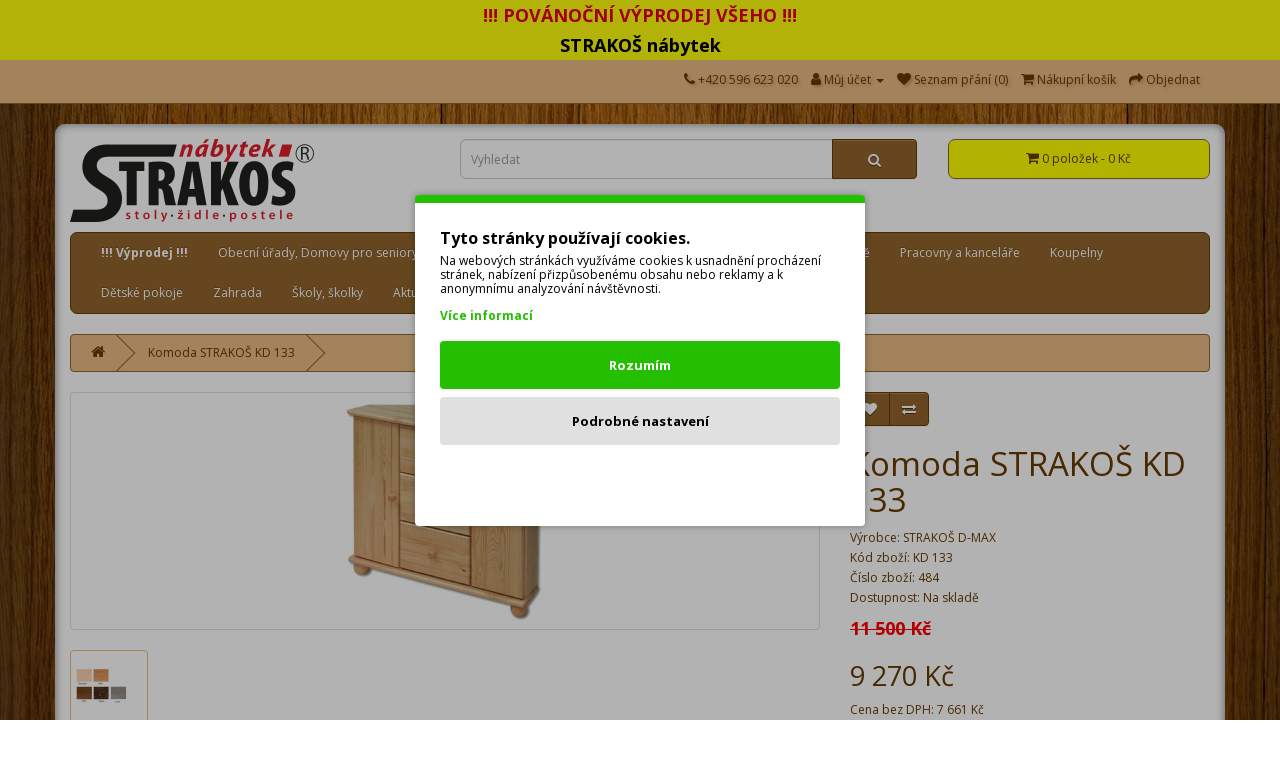

--- FILE ---
content_type: text/html; charset=utf-8
request_url: https://www.strakos.eu/komoda-kd133
body_size: 12419
content:
<!DOCTYPE html>
<!--[if IE]><![endif]-->
<!--[if IE 8 ]><html dir="ltr" lang="cs" class="ie8"><![endif]-->
<!--[if IE 9 ]><html dir="ltr" lang="cs" class="ie9"><![endif]-->
<!--[if (gt IE 9)|!(IE)]><!-->
<html dir="ltr" lang="cs">
<!--<![endif]-->
<head>

                                                    <script>
                            //Google Marketing Tools https://devmanextensions.com/ - Declare basic variables 
                            var dataLayer = [];
					        var gmt_ajax_link_data = 'https://www.strakos.eu/index.php?route=extension/module/gmt_datalayer/setup&v=d341d811-40e4-40a5-a323-8aa818e46ae7';
					        var eeMultiChanelVisitProductPageStep = 1;
                            var eeMultiChanelAddToCartStep = 2;
                            var eeMultiChanelVisitCartPageStep = 3;
                            var eeMultiChanelVisitCheckoutStep = 4;
                            var eeMultiChanelFinishOrderStep = 5;
                            var productHrefs = [];
                            var promotionHrefs = [];
                     </script><script>(function(w,d,s,l,i){w[l]=w[l]||[];w[l].push({'gtm.start':
					new Date().getTime(),event:'gtm.js'});var f=d.getElementsByTagName(s)[0],
					j=d.createElement(s),dl=l!='dataLayer'?'&l='+l:'';j.async=true;j.src=
					'https://www.googletagmanager.com/gtm.js?id='+i+dl;f.parentNode.insertBefore(j,f);
					})(window,document,'script','dataLayer','GTM-N5B4FDM');</script>
<script> var datalayer_data = {"general_data":{"current_view":"product","current_list":"product: KD 133 - Komoda STRAKO\u0160 KD 133","current_currency":"CZK","current_categories":[],"store_name":"STRAKO\u0160 n\u00e1bytek s.r.o.","userId":0,"string_searched":"","cart_products":[],"debug_enabled":false},"product_details":{"reviews":[],"product":{"product_id":"484","product_id_ee":"484","product_id_gdr_1":"484","product_id_gdr_2":"484","product_id_fb":"484","prices":{"price":{"price":9270,"without_tax":7661,"taxes":1609},"base_price":{"price":11500,"without_tax":9504,"taxes":1996},"special":{"price":9270,"without_tax":7661,"taxes":1609},"price_euro":{"price":false,"without_tax":false,"taxes":0}},"image_url":"https:\/\/www.strakos.eu\/image\/cache\/catalog\/D-MAX\/komody\/komoda_kd133-960x600.jpg","url":"https:\/\/www.strakos.eu\/komoda-kd133","priceValidUntil":"2028-12-31","meta_description":"Komoda STRAKO\u0160 KD 133 je d\u0159ev\u011bn\u00e1 komoda ur\u010dena pro va\u0161e lo\u017enice, pokoje, d\u011btsk\u00e9 pokoje, chodby nebo hotelov\u00e9 pokoje.","name":"Komoda STRAKO\u0160 KD 133","manufacturer":"STRAKO\u0160 D-MAX","category":"Komody","model":"KD 133","sku":"","mpn":"","availability":"https:\/\/schema.org\/InStock","sizes_domodi":"","variant":"","quantity":"100","ratingValue":0,"reviewCount":0}},"products_listed":[{"product":{"product_id":"485","product_id_ee":"485","product_id_gdr_1":"485","product_id_gdr_2":"485","product_id_fb":"485","prices":{"price":{"price":9750,"without_tax":8058,"taxes":1692},"base_price":{"price":11500,"without_tax":9504,"taxes":1996},"special":{"price":9750,"without_tax":8058,"taxes":1692},"price_euro":{"price":false,"without_tax":false,"taxes":0}},"image_url":"https:\/\/www.strakos.eu\/image\/cache\/catalog\/D-MAX\/komody\/komoda_kd134-960x600.jpg","url":"https:\/\/www.strakos.eu\/komoda-kd134","priceValidUntil":"2028-12-31","meta_description":"Komoda STRAKO\u0160 KD 134 je d\u0159ev\u011bn\u00e1 komoda ur\u010dena pro va\u0161e lo\u017enice, pokoje, d\u011btsk\u00e9 pokoje, chodby nebo hotelov\u00e9 pokoje.","name":"Komoda STRAKO\u0160 KD 134","manufacturer":"STRAKO\u0160 D-MAX","category":"Komody","model":"KD 134","sku":"","mpn":"","availability":"https:\/\/schema.org\/InStock","sizes_domodi":"","variant":"","quantity":"100","position":1,"list":"product: Komoda STRAKO\u0160 KD 133 - Related products"}}]}; </script>
<script> var fb_api_track_info = {"event_name":"ViewContent","content_type":"product","currency":"CZK","value":9270,"content_ids":["484"],"content_name":"Komoda STRAKO\u0160 KD 133","content_category":"","contents":[{"id":"484","quantity":1,"item_price":9270}],"num_items":1,"event_source_url":"https:\/\/www.strakos.eu\/komoda-kd133"}; </script>
                                        
<meta charset="UTF-8" />
<meta name="viewport" content="width=device-width, initial-scale=1">
<meta http-equiv="X-UA-Compatible" content="IE=edge">
<title>Komoda STRAKOŠ KD 133</title>

                  
              
<base href="https://www.strakos.eu/" />
<meta name="description" content="Komoda STRAKOŠ KD 133 je dřevěná komoda určena pro vaše ložnice, pokoje, dětské pokoje, chodby nebo hotelové pokoje." />
<meta name="keywords" content="Komoda STRAKOŠ KD 133, ložnice, pokoje, dětské pokoje, úložný prostor, komoda, komody, chodby, komoda  KD 133." />
<script src="catalog/view/javascript/jquery/jquery-2.1.1.min.js" type="text/javascript"></script>
<link href="catalog/view/javascript/bootstrap/css/bootstrap.min.css" rel="stylesheet" media="screen" />
<script src="catalog/view/javascript/bootstrap/js/bootstrap.min.js" type="text/javascript"></script>
<link href="catalog/view/javascript/font-awesome/css/font-awesome.min.css" rel="stylesheet" type="text/css" />
<link href="//fonts.googleapis.com/css?family=Open+Sans:400,400i,300,700" rel="stylesheet" type="text/css" />
<link href="catalog/view/theme/strakos/stylesheet/stylesheet.css" rel="stylesheet">
<link href="catalog/view/javascript/so_megamenu/so_megamenu.css" type="text/css" rel="stylesheet" media="screen" />
<link href="catalog/view/javascript/so_megamenu/wide-grid.css" type="text/css" rel="stylesheet" media="screen" />
<script src="catalog/view/javascript/so_megamenu/so_megamenu.js" type="text/javascript"></script>
<link href="catalog/view/theme/default/stylesheet/myoc/better_option.css" type="text/css" rel="stylesheet" media="screen" />
<link href="catalog/view/javascript/jquery/magnific/magnific-popup.css" type="text/css" rel="stylesheet" media="screen" />
<link href="catalog/view/javascript/jquery/datetimepicker/bootstrap-datetimepicker.min.css" type="text/css" rel="stylesheet" media="screen" />
<script src="catalog/view/javascript/myoc/better_option.js" type="text/javascript"></script>
<script src="catalog/view/javascript/jquery/magnific/jquery.magnific-popup.min.js" type="text/javascript"></script>
<script src="catalog/view/javascript/jquery/datetimepicker/moment/moment.min.js" type="text/javascript"></script>
<script src="catalog/view/javascript/jquery/datetimepicker/moment/moment-with-locales.min.js" type="text/javascript"></script>
<script src="catalog/view/javascript/jquery/datetimepicker/bootstrap-datetimepicker.min.js" type="text/javascript"></script>
<script src="catalog/view/javascript/mergado_marketing_pack.js" type="text/javascript"></script>
<script src="catalog/view/javascript/devmanextensions_gmt/data_layer_events.js" type="text/javascript"></script>
<script src="catalog/view/javascript/devmanextensions_gmt/gdpr.js" type="text/javascript"></script>
<script src="catalog/view/javascript/common.js" type="text/javascript"></script>
<link href="https://www.strakos.eu/komoda-kd133" rel="canonical" />
<link href="https://www.strakos.eu/image/catalog/ikona.png" rel="icon" />

				
		  
<!--[if summernote_ext_status]><meta Summernote Extended is Enabled /><![endif]--> 
		  
<style type="text/css">
  .hidden-custom-field {display: none !important;}
  #collapse-shipping-address .custom-field {display: none;}
</style>

                  
                  
                  
                  
              
				</head>
			
<body>
                  
        
                                                    <noscript><iframe src="https://www.googletagmanager.com/ns.html?id=GTM-N5B4FDM"
					height="0" width="0" style="display:none;visibility:hidden"></iframe></noscript><script>
    var gmt_button_configuration = 0;
    var gmt_consent_popup_position = 'middle';
    var gmt_consent_popup_button_config_position = '';
</script>

<style>
    :root {
        --gmt_main_color: #23bf00;
        --gmt_configuration_button_color: #e0e0e0;
        --gmt_configuration_button_color_text: #000000;
        --gmt_refuse_button_color: #ffffff;
        --gmt_refuse_button_color_text: #ffffff;
        --gmt_popup_background: #ffffff;
        --gmt_popup_font_color: #000000;
        --gmt_button_accept_font_color: #ffffff;
        --gmt_configuration_button_svg_color: #cfcfcf;
    }
    div.gmt_block_screen {
        position: fixed;
        left: 0px;
        top: 0px;
        height: 100%;
        width: 100%;
        z-index: 9999999998;
        background: rgba(0, 0, 0, 0.30)
    }
    div.gmt_consent_popup {
        padding: 25px;
        border-radius: 4px;
        max-width: 450px;
        background: var(--gmt_popup_background);
        font-size: 12px;
        position: fixed;
        z-index: 9999999999;
        box-shadow: 0px 0px 7px rgb(0 0 0 / 30%);
        color: var(--gmt_popup_font_color);
        border-top: 8px solid var(--gmt_main_color);
    }

    div.gmt_consent_popup.gmt_middle {
        top: 50%;
        left: 50%;
        margin-right: -50%;
        transform: translate(-50%, -50%);
    }

    div.gmt_consent_popup p {
        margin: 0px;
    }

    div.gmt_consent_popup.gmt_top_left {
        top: 10px;
        left: 10px;
    }
    div.gmt_consent_popup.gmt_top_right {
        top: 10px;
        right: 10px;
    }
    div.gmt_consent_popup.gmt_bottom_left {
        bottom: 10px;
        left: 10px;
    }
    div.gmt_consent_popup.gmt_bottom_right {
        bottom: 10px;
        right: 10px;
    }

    span.gmt_title {
        font-size: 16px;
        font-weight: bold;
        width: 100%;
        position: relative;
        float: left;
        margin-bottom: 6px;
    }
    span.gmt_description {
        line-height: 14px;
        display: block;
        margin: 10px 0px;
    }
    a.gmt_link {
        /*border-bottom: 2px solid;*/
        color: var(--gmt_main_color);
        font-weight: bold;
        display: block;
        float: left;
    }

    span.gmt_button {
        display: block;
        border-radius: 4px;
        text-align: center;
        width: 100%;
        padding-top: 14px;
        padding-bottom: 14px;
        font-weight: bold;
        font-size: 13px;
    }
    span.gmt_button:hover {
        cursor: pointer;
    }
    span.gmt_button.gmt_accept {
        background: var(--gmt_main_color);
        color: var(--gmt_button_accept_font_color);
        margin: 15px 0px 8px 0px;
    }
    span.gmt_button.gmt_refuse {
        margin-top: 8px;
    }
    span.gmt_button.gmt_configuration {
        background: var(--gmt_configuration_button_color);
        color: var(--gmt_configuration_button_color_text);
    }

    span.gmt_button.gmt_refuse {
        background: var(--gmt_refuse_button_color);
        color: var(--gmt_refuse_button_color_text);
    }

    div.gmt_api_text,div.gdpr_checkbox{
        position: relative;
        float: left;
    }
    div.gmt_api_text {
        padding-right: 5%;
        width: 90%;
        text-align: left;
    }

    div.gdpr_checkbox {
        width: 10%;
    }

    /* Custom checkboxes*/
        label.gmt_checkbox_container {
            position: relative;
            float: left;
            width: 100%;
            margin-bottom: 0px;
            padding-top: 7px;
            border-bottom: 1px solid var(--gmt_main_color);
            padding-bottom: 12px;
        }

        label.gmt_checkbox_container:first-child {
            border-top: 1px solid var(--gmt_main_color);
            margin-top: 15px;
        }

        label.gmt_checkbox_container:hover
        {
            cursor: pointer;
        }

        label.gmt_checkbox_container label{
            padding: 0px;
            margin: 0px;
            line-height: 10px;
            font-size: 13px;
            font-weight: bold;
            margin-bottom: 5px;
        }
        label.gmt_checkbox_container div.text_info{
            font-size: 12px;
        }
        label.gmt_checkbox_container input[type="checkbox"] {
            position: absolute;
            opacity: 0;
            left: -28px;
        }

        input[type="checkbox"].gmt_checkbox + div {
            vertical-align: middle;
            width: 40px;
            height: 20px;
            border: 1px solid rgba(0,0,0,.4);
            border-radius: 999px;
            background-color: rgba(0, 0, 0, 0.1);
            -webkit-transition-duration: .4s;
            -webkit-transition-property: background-color, box-shadow;
            box-shadow: inset 0 0 0 0px rgba(0,0,0,0.4);
            margin-top: 3px;
            float: right;
        }

        input[type="checkbox"].gmt_checkbox:checked + div {
            width: 40px;
            background-position: 0 0;
            background-color: var(--gmt_main_color);
            border: 1px solid var(--gmt_main_color);
            box-shadow: inset 0 0 0 10px var(--gmt_main_color);
        }

        label.gmt_checkbox_container.disabled {
            opacity: 0.3;
            cursor: inherit !important;
        }

        input[type="checkbox"].gmt_checkbox + div > div {
            float: left;
            width: 18px;
            height: 18px;
            border-radius: inherit;
            background: #fff;
            -webkit-transition-timing-function: cubic-bezier(.54,1.85,.5,1);
            -webkit-transition-duration: 0.4s;
            -webkit-transition-property: transform, background-color, box-shadow;
            -moz-transition-timing-function: cubic-bezier(.54,1.85,.5,1);
            -moz-transition-duration: 0.4s;
            -moz-transition-property: transform, background-color;
            box-shadow: 0px 2px 5px rgba(0, 0, 0, 0.3), 0px 0px 0 1px rgba(0, 0, 0, 0.4);
            pointer-events: none;
            margin-top: 0px;
            margin-left: 1px;
        }

        input[type="checkbox"].gmt_checkbox:checked + div > div {
            -webkit-transform: translate3d(20px, 0, 0);
            -moz-transform: translate3d(20px, 0, 0);
            background-color: #fff;
            box-shadow: 0px 2px 5px rgba(0, 0, 0, 0.3), 0px 0px 0 1px rgba(8, 80, 172,1);
        }
    /* Custom checkboxes*/

    /* Config button*/
        div.gmt_consent_popup_button_config {
            width: 0;
            height: 0;
            position: fixed;
            z-index: 9999999;
        }
        div.gmt_consent_popup_button_config:hover {
            cursor: pointer;
        }

        div.gmt_consent_popup_button_config svg {
            width: 26px;
            height: 26px;
            position: relative;
            color: var(--gmt_configuration_button_svg_color);
        }

        div.gmt_consent_popup_button_config.gmt_bottom_left svg, div.gmt_consent_popup_button_config.gmt_bottom_right svg {
            top: 39px;
        }
        div.gmt_consent_popup_button_config.gmt_bottom_left svg {
            left: 11px;
        }
        div.gmt_consent_popup_button_config.gmt_bottom_right svg {
            right: 30px;
        }
        div.gmt_consent_popup_button_config.gmt_top_left svg, div.gmt_consent_popup_button_config.gmt_top_right svg {
            bottom: 68px;
        }
        div.gmt_consent_popup_button_config.gmt_top_left svg {
            left: 7px;
        }
        div.gmt_consent_popup_button_config.gmt_top_right svg {
            right: 31px;
        }

        div.gmt_consent_popup_button_config.gmt_top_left,
        div.gmt_consent_popup_button_config.gmt_top_right {
            border-top: 75px solid var(--gmt_main_color);
            top: 0px;
        }

        div.gmt_consent_popup_button_config.gmt_top_left{
            border-right: 75px solid transparent;
            left: 0px;
        }

        div.gmt_consent_popup_button_config.gmt_top_right{
            border-left: 75px solid transparent;
            right: 0px;
        }

        div.gmt_consent_popup_button_config.gmt_bottom_left,
        div.gmt_consent_popup_button_config.gmt_bottom_right {
            border-bottom: 75px solid var(--gmt_main_color);
            bottom: 0px;
        }

        div.gmt_consent_popup_button_config.gmt_bottom_left{
            border-right: 75px solid transparent;
            left: 0px;
        }


        div.gmt_consent_popup_button_config.gmt_bottom_right{
            border-left: 75px solid transparent;
            right: 0px;
        }
    /* Config button*/
</style>



<div class="gmt_block_screen" style="display: none;"></div>
<div class="gmt_consent_popup_button_config" onclick="open_consent_popup(true);" title="Konfigurace cookies" style="display: none;"><svg aria-hidden="true" focusable="false" data-prefix="fas" data-icon="cookie-bite" class="svg-inline--fa fa-cookie-bite fa-w-16" role="img" xmlns="http://www.w3.org/2000/svg" viewBox="0 0 512 512"><path fill="currentColor" d="M510.52 255.82c-69.97-.85-126.47-57.69-126.47-127.86-70.17 0-127-56.49-127.86-126.45-27.26-4.14-55.13.3-79.72 12.82l-69.13 35.22a132.221 132.221 0 0 0-57.79 57.81l-35.1 68.88a132.645 132.645 0 0 0-12.82 80.95l12.08 76.27a132.521 132.521 0 0 0 37.16 72.96l54.77 54.76a132.036 132.036 0 0 0 72.71 37.06l76.71 12.15c27.51 4.36 55.7-.11 80.53-12.76l69.13-35.21a132.273 132.273 0 0 0 57.79-57.81l35.1-68.88c12.56-24.64 17.01-52.58 12.91-79.91zM176 368c-17.67 0-32-14.33-32-32s14.33-32 32-32 32 14.33 32 32-14.33 32-32 32zm32-160c-17.67 0-32-14.33-32-32s14.33-32 32-32 32 14.33 32 32-14.33 32-32 32zm160 128c-17.67 0-32-14.33-32-32s14.33-32 32-32 32 14.33 32 32-14.33 32-32 32z"></path></svg></div>
<div class="gmt_consent_popup" style="display: none;">
    <span class="gmt_title">Tyto stránky používají cookies.</span>
    <span class="gmt_description"><p>Na webových stránkách využíváme cookies k usnadnění procházení stránek, nabízení přizpůsobenému obsahu nebo reklamy a k anonymnímu analyzování návštěvnosti.</p><p></p></span>
        <a class="gmt_link" href="https://www.strakos.eu/prohlaseni-o-ochrane-osobnich-udaju">Více informací</a>
        <div style="clear: both;"></div>
    <span class="gmt_button gmt_accept" onclick="accept_current_setting();">Rozumím</span>
    <span class="gmt_button gmt_configuration" onclick="configure_gdpr();">Podrobné nastavení</span>
    <span class="gmt_button gmt_refuse" onclick="refuse_gdpr();">Odmítnout</span>

    <div class="gmt_configure_panel" style="display: none;">
        <label class="gmt_checkbox_container">
            <div class="gmt_api_text">
                <label>Statistika</label>
                <p>Umožňuje ukládání (jako jsou soubory cookie) související s analýzou, např. trvání návštěvy.</p>
            </div>
            <div class="gdpr_checkbox">
                <input name="analytics_storage" type="checkbox" class="gmt_checkbox" checked="checked">
                <div><div></div></div>
            </div>
        </label>

        <label class="gmt_checkbox_container">
            <div class="gmt_api_text">
                <label>Marketing</label>
                <p>Umožňuje ukládání (jako jsou soubory cookie) související s reklamou.</p>
            </div>
            <div class="gdpr_checkbox">
                <input name="ad_storage" type="checkbox" class="gmt_checkbox" checked="checked">
                <div><div></div></div>
            </div>
        </label>

        <label class="gmt_checkbox_container">
            <div class="gmt_api_text">
                <label>Funkce</label>
                <p>Umožňuje ukládání (jako jsou soubory cookie), které podporuje funkce webu nebo aplikace, např. nastavení jazyka.</p>
            </div>
            <div class="gdpr_checkbox">
                <input name="functionality_storage" type="checkbox" class="gmt_checkbox" checked="checked">
                <div><div></div></div>
            </div>
        </label>

        <label class="gmt_checkbox_container">
            <div class="gmt_api_text">
                <label>Personalizace</label>
                <p>Umožňuje ukládání (jako jsou soubory cookie) související s personalizací, např. video doporučení.</p>
            </div>
            <div class="gdpr_checkbox">
                <input name="personalization_storage" type="checkbox" class="gmt_checkbox" checked="checked">
                <div><div></div></div>
            </div>
        </label>

        <label class="gmt_checkbox_container">
            <div class="gmt_api_text">
                <label>Zabezpečení</label>
                <p>Umožňuje ukládání (jako jsou soubory cookie) související se zabezpečením, jako je funkce ověřování, prevence podvodů a další ochrana uživatelů.</p>
            </div>
            <div class="gdpr_checkbox">
                <input name="security_storage" type="checkbox" class="gmt_checkbox" checked="checked">
                <div><div></div></div>
            </div>
        </label>
    </div>
</div>
                                        
<div style='height: 30px; background-color: #FFFF0B; color: #E6001C; font-size: 18px; display: flex; justify-content: center; align-items: center;'>
<b>!!! POVÁNOČNÍ VÝPRODEJ VŠEHO !!!</b>
</div>
<div style='height: 30px; background-color: #FFFF0B; color: #000000; font-size: 18px; display: flex; justify-content: center; align-items: center;'>
<b>STRAKOŠ nábytek</b>
</div>
<nav id="top">
  <div class="container"> 
    
    <div id="top-links" class="nav pull-right">
      <ul class="list-inline">
        <li><a href="https://www.strakos.eu/index.php?route=information/contact"><i class="fa fa-phone"></i></a> <span class="hidden-xs hidden-sm hidden-md">+420 596 623 020</span></li>
        <li class="dropdown"><a href="https://www.strakos.eu/index.php?route=account/account" title="Můj účet" class="dropdown-toggle" data-toggle="dropdown"><i class="fa fa-user"></i> <span class="hidden-xs hidden-sm hidden-md">Můj účet</span> <span class="caret"></span></a>
          <ul class="dropdown-menu dropdown-menu-right">
                        <li><a href="https://www.strakos.eu/index.php?route=account/register">Zaregistrovat se</a></li>
            <li><a href="https://www.strakos.eu/index.php?route=account/login">Přihlásit se</a></li>
                      </ul>
        </li>
        <li><a href="https://www.strakos.eu/index.php?route=account/wishlist" id="wishlist-total" title="Seznam přání (0)"><i class="fa fa-heart"></i> <span class="hidden-xs hidden-sm hidden-md">Seznam přání (0)</span></a></li>
        <li><a href="https://www.strakos.eu/index.php?route=checkout/cart" title="Nákupní košík"><i class="fa fa-shopping-cart"></i> <span class="hidden-xs hidden-sm hidden-md">Nákupní košík</span></a></li>
        <li><a href="https://www.strakos.eu/index.php?route=checkout/cart" title="Objednat"><i class="fa fa-share"></i> <span class="hidden-xs hidden-sm hidden-md">Objednat</span></a></li>
      </ul>
    </div>
  </div>
</nav>
<div id="pozadi2" class="container2">
<header>
  <div class="container">
    <div class="row">
      <div class="col-sm-4">
        <div id="logo"><a href="https://www.strakos.eu/index.php?route=common/home"><img src="https://www.strakos.eu/image/catalog/logo.png" title="STRAKOŠ nábytek s.r.o." alt="STRAKOŠ nábytek s.r.o." class="img-responsive" /></a></div>
      </div>
      <div class="col-sm-5"><div id="search" class="input-group">
  <input type="text" name="search" value="" placeholder="Vyhledat" class="form-control input-lg" />
  <span class="input-group-btn">
    <button type="button" class="btn btn-default btn-lg"><i class="fa fa-search"></i></button>
  </span>
</div>
<script type="text/javascript">$('input[name=\'search\']').autocomplete({
        'source': function(request, response) {
                $.ajax({
                        url: 'index.php?route=common/search/autocomplete&filter_name=' +  encodeURIComponent(request),
                        dataType: 'json',
                        success: function(json) {
                                response($.map(json, function(item) {
                                        return {
                                                label: item['name'],
                                                value: item['product_id']
                                        }
                                }));
                        }
                });
        },
        'select': function(item) {

                window.location = "https://www.strakos.eu/index.php?route=product/product&product_id="+item['value'];
        }
});
</script></div>
      <div class="col-sm-3"><div id="cart" class="btn-group btn-block">
  <button type="button" data-toggle="dropdown" data-loading-text="Načítám..." class="btn btn-inverse btn-block btn-lg dropdown-toggle"><i class="fa fa-shopping-cart"></i> <span id="cart-total">0 položek - 0 Kč</span></button>
  <ul class="dropdown-menu pull-right">
        <li>
      <p class="text-center">Váš nákupní košík je prázdný!</p>
    </li>
      </ul>
</div>
</div>
    </div>
  </div>
</header>
<div class="container">
  <nav id="menu" class="navbar">
    <div class="navbar-header"><span id="category" class="visible-xs">Categories</span>
      <button type="button" class="btn btn-navbar navbar-toggle" data-toggle="collapse" data-target=".navbar-ex1-collapse"><i class="fa fa-bars"></i></button>
    </div>
    <div class="collapse navbar-collapse navbar-ex1-collapse">
      <ul class="nav navbar-nav">
                        <li class="dropdown"><a href="https://www.strakos.eu/vyprodej" class="dropdown-toggle" data-toggle="dropdown">
                  <b>!!! Výprodej !!!</b>
		  </a>
          <div class="dropdown-menu">
            <div class="dropdown-inner">               <ul class="list-unstyled">
                                <li><a href="https://www.strakos.eu/vyprodej/jine-vyprodejove-zbozi">Jiné</a></li>
                                <li><a href="https://www.strakos.eu/vyprodej/vyprodejove-stoly">Stoly</a></li>
                                <li><a href="https://www.strakos.eu/vyprodej/vyprodejove-zidle">Židle</a></li>
                              </ul>
              </div>
            <a href="https://www.strakos.eu/vyprodej" class="see-all">Zobrazit vše !!! Výprodej !!!</a> </div>
        </li>
                                <li class="dropdown"><a href="https://www.strakos.eu/obecni-urady" class="dropdown-toggle" data-toggle="dropdown">
        	  Obecní úřady, Domovy pro seniory
        	  </a>
          <div class="dropdown-menu">
            <div class="dropdown-inner">               <ul class="list-unstyled">
                                <li><a href="https://www.strakos.eu/obecni-urady/zidle">Židle</a></li>
                                <li><a href="https://www.strakos.eu/obecni-urady/stoly">Stoly</a></li>
                                <li><a href="https://www.strakos.eu/obecni-urady/Potahy">Textilie</a></li>
                              </ul>
              </div>
            <a href="https://www.strakos.eu/obecni-urady" class="see-all">Zobrazit vše Obecní úřady, Domovy pro seniory</a> </div>
        </li>
                                <li class="dropdown"><a href="https://www.strakos.eu/kuchyn-jidelna" class="dropdown-toggle" data-toggle="dropdown">
        	  Kuchyň a jídelna
        	  </a>
          <div class="dropdown-menu">
            <div class="dropdown-inner">               <ul class="list-unstyled">
                                <li><a href="https://www.strakos.eu/kuchyn-jidelna/zidle">Židle</a></li>
                                <li><a href="https://www.strakos.eu/kuchyn-jidelna/stoly">Stoly</a></li>
                                <li><a href="https://www.strakos.eu/kuchyn-jidelna/Potahy">Textilie</a></li>
                                <li><a href="https://www.strakos.eu/kuchyn-jidelna/jidelni-sety">Jídelní sety</a></li>
                                <li><a href="https://www.strakos.eu/kuchyn-jidelna/rohove-lavice">Rohové lavice</a></li>
                                <li><a href="https://www.strakos.eu/kuchyn-jidelna/vitriny-a-kredence">Vitríny a kredence</a></li>
                                <li><a href="https://www.strakos.eu/kuchyn-jidelna/kuchynske-skrinky">Kuchyňské skříňky</a></li>
                                <li><a href="https://www.strakos.eu/kuchyn-jidelna/kuchynske-linky">Kuchyňské linky</a></li>
                                <li><a href="https://www.strakos.eu/kuchyn-jidelna/kuchynske-doplnky">Kuchyňské dopňky</a></li>
                                <li><a href="https://www.strakos.eu/kuchyn-jidelna/pracovni-desky">Pracovní desky</a></li>
                              </ul>
              </div>
            <a href="https://www.strakos.eu/kuchyn-jidelna" class="see-all">Zobrazit vše Kuchyň a jídelna</a> </div>
        </li>
                                <li class="dropdown"><a href="https://www.strakos.eu/obyvaci-pokoje" class="dropdown-toggle" data-toggle="dropdown">
        	  Obývací pokoje
        	  </a>
          <div class="dropdown-menu">
            <div class="dropdown-inner">               <ul class="list-unstyled">
                                <li><a href="https://www.strakos.eu/obyvaci-pokoje/obyvaci-pokoje-komody">Komody</a></li>
                                <li><a href="https://www.strakos.eu/obyvaci-pokoje/pohovky">Pohovky</a></li>
                                <li><a href="https://www.strakos.eu/obyvaci-pokoje/police">Police / Regály</a></li>
                                <li><a href="https://www.strakos.eu/obyvaci-pokoje/psaci-pc-stoly">Psací / PC stoly</a></li>
                                <li><a href="https://www.strakos.eu/obyvaci-pokoje/sedaci-soupravy">Sedací soupravy</a></li>
                                <li><a href="https://www.strakos.eu/obyvaci-pokoje/obyvaci-pokoje-skrine">Skříně / Vitríny</a></li>
                                <li><a href="https://www.strakos.eu/obyvaci-pokoje/taburety">Taburety</a></li>
                                <li><a href="https://www.strakos.eu/obyvaci-pokoje/tv-boxy">TV boxy</a></li>
                                <li><a href="https://www.strakos.eu/obyvaci-pokoje/obyvaci-pokoje-zrcadla">Zrcadla</a></li>
                                <li><a href="https://www.strakos.eu/obyvaci-pokoje/obyvaci-steny">Obývací stěny</a></li>
                                <li><a href="https://www.strakos.eu/obyvaci-pokoje/konferencni-stoly">Konferenční stoly</a></li>
                                <li><a href="https://www.strakos.eu/obyvaci-pokoje/kresla">Křesla</a></li>
                              </ul>
              </div>
            <a href="https://www.strakos.eu/obyvaci-pokoje" class="see-all">Zobrazit vše Obývací pokoje</a> </div>
        </li>
                                <li class="dropdown"><a href="https://www.strakos.eu/loznice" class="dropdown-toggle" data-toggle="dropdown">
        	  Ložnice
        	  </a>
          <div class="dropdown-menu">
            <div class="dropdown-inner">               <ul class="list-unstyled">
                                <li><a href="https://www.strakos.eu/loznice/cele-sestavy">Celé sestavy</a></li>
                                <li><a href="https://www.strakos.eu/loznice/loznice-komody">Komody</a></li>
                                <li><a href="https://www.strakos.eu/index.php?route=product/category&amp;path=59_120">Police</a></li>
                                <li><a href="https://www.strakos.eu/loznice/postele-patrove">Postele patrové</a></li>
                                <li><a href="https://www.strakos.eu/loznice/loznice-skrine">Skříně</a></li>
                                <li><a href="https://www.strakos.eu/loznice/postele-jednoluzkove">Postele jednolůžkové</a></li>
                                <li><a href="https://www.strakos.eu/loznice/zrcadla-a-kosmeticke-stolky">Zrcadla a kosmetické stolky</a></li>
                                <li><a href="https://www.strakos.eu/loznice/postele-dvouluzkove">Postele dvoulůžkové</a></li>
                                <li><a href="https://www.strakos.eu/loznice/matrace">Matrace</a></li>
                                <li><a href="https://www.strakos.eu/loznice/nocni-stolky">Noční stolky</a></li>
                                <li><a href="https://www.strakos.eu/loznice/rosty">Rošty</a></li>
                                <li><a href="https://www.strakos.eu/loznice/supliky-pod-postel">Šuplíky pod postel</a></li>
                              </ul>
              </div>
            <a href="https://www.strakos.eu/loznice" class="see-all">Zobrazit vše Ložnice</a> </div>
        </li>
                                <li class="dropdown"><a href="https://www.strakos.eu/chodby-a-predsine" class="dropdown-toggle" data-toggle="dropdown">
        	  Chodby a předsíně
        	  </a>
          <div class="dropdown-menu">
            <div class="dropdown-inner">               <ul class="list-unstyled">
                                <li><a href="https://www.strakos.eu/chodby-a-predsine/predsine-zrcadla">Zrcadla</a></li>
                                <li><a href="https://www.strakos.eu/chodby-a-predsine/botniky">Botníky</a></li>
                                <li><a href="https://www.strakos.eu/chodby-a-predsine/predsine-komody">Komody</a></li>
                                <li><a href="https://www.strakos.eu/chodby-a-predsine/predsinove-steny">Věšáky a háčky</a></li>
                                <li><a href="https://www.strakos.eu/chodby-a-predsine/predsine-skrine">Skříně</a></li>
                              </ul>
              </div>
            <a href="https://www.strakos.eu/chodby-a-predsine" class="see-all">Zobrazit vše Chodby a předsíně</a> </div>
        </li>
                                <li class="dropdown"><a href="https://www.strakos.eu/pracovny" class="dropdown-toggle" data-toggle="dropdown">
        	  Pracovny a kanceláře
        	  </a>
          <div class="dropdown-menu">
            <div class="dropdown-inner">               <ul class="list-unstyled">
                                <li><a href="https://www.strakos.eu/pracovny/stohovatelne-zidle">Stohovatelné židle</a></li>
                                <li><a href="https://www.strakos.eu/pracovny/kancelarske-zidle">Kancelářské židle</a></li>
                                <li><a href="https://www.strakos.eu/pracovny/psaci-stoly">Psací / PC stoly</a></li>
                              </ul>
              </div>
            <a href="https://www.strakos.eu/pracovny" class="see-all">Zobrazit vše Pracovny a kanceláře</a> </div>
        </li>
                                <li class="dropdown"><a href="https://www.strakos.eu/koupelny" class="dropdown-toggle" data-toggle="dropdown">
        	  Koupelny
        	  </a>
          <div class="dropdown-menu">
            <div class="dropdown-inner">               <ul class="list-unstyled">
                                <li><a href="https://www.strakos.eu/koupelny/koupelny-cele-sestavy">Celé sestavy</a></li>
                                <li><a href="https://www.strakos.eu/koupelny/koupelny-skrinky">Skříňky</a></li>
                                <li><a href="https://www.strakos.eu/koupelny/umyvadla">Umyvadla</a></li>
                                <li><a href="https://www.strakos.eu/koupelny/koupelny-zrcadla">Zrcadla</a></li>
                              </ul>
              </div>
            <a href="https://www.strakos.eu/koupelny" class="see-all">Zobrazit vše Koupelny</a> </div>
        </li>
                                <li class="dropdown"><a href="https://www.strakos.eu/detske-pokoje" class="dropdown-toggle" data-toggle="dropdown">
        	  Dětské pokoje
        	  </a>
          <div class="dropdown-menu">
            <div class="dropdown-inner">               <ul class="list-unstyled">
                                <li><a href="https://www.strakos.eu/detske-pokoje/hracky">Hračky</a></li>
                                <li><a href="https://www.strakos.eu/detske-pokoje/nabytek">Nábytek</a></li>
                                <li><a href="https://www.strakos.eu/detske-pokoje/sestavy">Sestavy</a></li>
                              </ul>
              </div>
            <a href="https://www.strakos.eu/detske-pokoje" class="see-all">Zobrazit vše Dětské pokoje</a> </div>
        </li>
                                <li class="dropdown"><a href="https://www.strakos.eu/zahrada" class="dropdown-toggle" data-toggle="dropdown">
        	  Zahrada
        	  </a>
          <div class="dropdown-menu">
            <div class="dropdown-inner">               <ul class="list-unstyled">
                                <li><a href="https://www.strakos.eu/zahrada/zahradni-nabytek">Zahradní nábytek</a></li>
                                <li><a href="https://www.strakos.eu/zahrada/houpacky">Houpačky</a></li>
                                <li><a href="https://www.strakos.eu/zahrada/psi-boudy">Psí boudy</a></li>
                                <li><a href="https://www.strakos.eu/zahrada/piskoviste">Pískoviště</a></li>
                                <li><a href="https://www.strakos.eu/zahrada/zahradni-dekorace">Zahradní dekorace</a></li>
                              </ul>
              </div>
            <a href="https://www.strakos.eu/zahrada" class="see-all">Zobrazit vše Zahrada</a> </div>
        </li>
                                <li class="dropdown"><a href="https://www.strakos.eu/skoly-skolky" class="dropdown-toggle" data-toggle="dropdown">
        	  Školy, školky
        	  </a>
          <div class="dropdown-menu">
            <div class="dropdown-inner">               <ul class="list-unstyled">
                                <li><a href="https://www.strakos.eu/skoly-skolky/lavice">Lavice</a></li>
                                <li><a href="https://www.strakos.eu/skoly-skolky/skrine-regaly">Skříně/Regály</a></li>
                                <li><a href="https://www.strakos.eu/index.php?route=product/category&amp;path=146_151">Stoly</a></li>
                                <li><a href="https://www.strakos.eu/skoly-skolky/skolni-zidle">Židle</a></li>
                              </ul>
              </div>
            <a href="https://www.strakos.eu/skoly-skolky" class="see-all">Zobrazit vše Školy, školky</a> </div>
        </li>
                	<li><a href="aktualni-slevy">Aktuální slevy</a></li>
      </ul>
    </div>
  </nav>
</div>
 

<div id="product-product" class="container">
  <ul class="breadcrumb">
        <li><a href="https://www.strakos.eu/index.php?route=common/home"><i class="fa fa-home"></i></a></li>
        <li><a href="https://www.strakos.eu/komoda-kd133">Komoda STRAKOŠ KD 133</a></li>
      </ul>
  <div class="row">
                <div id="content" class="col-sm-12">
      <div class="row">                         <div class="col-sm-8">           <ul class="thumbnails">
                        <li><a class="thumbnail" href="https://www.strakos.eu/image/cache/catalog/D-MAX/komody/komoda_kd133-960x600.jpg" title="Komoda STRAKOŠ KD 133"><img src="https://www.strakos.eu/image/cache/catalog/D-MAX/komody/komoda_kd133-228x228.jpg" title="Komoda STRAKOŠ KD 133" alt="Komoda STRAKOŠ KD 133" /></a></li>
                                                <li class="image-additional"><a class="thumbnail" href="https://www.strakos.eu/image/cache/catalog/D-MAX/lakovani_borovice-960x600.jpg" title="Komoda STRAKOŠ KD 133"> <img src="https://www.strakos.eu/image/cache/catalog/D-MAX/lakovani_borovice-100x100.jpg" title="Komoda STRAKOŠ KD 133" alt="Komoda STRAKOŠ KD 133" /></a></li>
                                  </ul>
                    <ul class="nav nav-tabs">
            <li class="active"><a href="#tab-description" data-toggle="tab">Popis</a></li>
                                    <li><a href="#tab-review" data-toggle="tab">Recenze (0)</a></li>
                      </ul>
          <div class="tab-content">
            <div class="tab-pane active" id="tab-description"><p><u><strong><span style="font-size: 14px;">Komoda&nbsp;</span></strong><b><span style="font-size: 14px;">STRAKOŠ&nbsp;</span></b><strong><span style="font-size: 14px;">KD 133</span></strong></u><strong><br></strong></p><p>Komoda&nbsp;STRAKOŠ&nbsp;KD 133 je dřevěná komoda určena&nbsp;k vybavení vašich ložnic, pokojů, dětských pokojů, chodeb, šaten ale i hotelových pokojů. Tato dřevěná komoda je vyrobena z kvalitně opracovaného 100 % přírodního dřeva masívu borovice, můžeme vám ji dodat v barevném provedení dle vzorníku: přírodní borovice - lakovaná (ekologickým lakem), olše, dub, ořech a šedá. Tyto komody se vyznačují pečlivým zpracováním a dlouhou životností.</p><hr><p>Komoda je v rozměrech: šířka 74&nbsp;cm, výška 78&nbsp;cm, hloubka 74&nbsp;cm.<br></p>


</div>
                                    <div class="tab-pane" id="tab-review">
              <form class="form-horizontal" id="form-review">
                <div id="review"></div>
                <h2>Napsat recenzi</h2>
                                <div class="form-group required">
                  <div class="col-sm-12">
                    <label class="control-label" for="input-name">Vaše jméno</label>
                    <input type="text" name="name" value="" id="input-name" class="form-control" />
                  </div>
                </div>
                <div class="form-group required">
                  <div class="col-sm-12">
                    <label class="control-label" for="input-review">Vaše recenze</label>
                    <textarea name="text" rows="5" id="input-review" class="form-control"></textarea>
                    <div class="help-block"><span class="text-danger">Poznámka:</span> Nepoužívejte HTML tagy!</div>
                  </div>
                </div>
                <div class="form-group required">
                  <div class="col-sm-12">
                    <label class="control-label">Hodnocení</label>
                    &nbsp;&nbsp;&nbsp; Špatný&nbsp;
                    <input type="radio" name="rating" value="1" />
                    &nbsp;
                    <input type="radio" name="rating" value="2" />
                    &nbsp;
                    <input type="radio" name="rating" value="3" />
                    &nbsp;
                    <input type="radio" name="rating" value="4" />
                    &nbsp;
                    <input type="radio" name="rating" value="5" />
                    &nbsp;Dobrý</div>
                </div>
                <script src="//www.google.com/recaptcha/api.js" type="text/javascript"></script>
<fieldset>
  <legend>Antispam</legend>
  <div class="form-group required">    <label class="col-sm-2 control-label">Opište kód z obrázku</label>
    <div class="col-sm-10">
      <div class="g-recaptcha" data-sitekey="6LebPwwjAAAAADvwGabZx9Zi3Nu-c84X8L92WS_T"></div>
      </div>
    </div>
</fieldset>

                <div class="buttons clearfix">
                  <div class="pull-right">
                    <button type="button" id="button-review" data-loading-text="Načítám..." class="btn btn-primary">Pokračovat</button>
                  </div>
                </div>
                              </form>
            </div>
            </div>
        </div>
                                <div class="col-sm-4">
          <div class="btn-group">
            <button type="button" data-toggle="tooltip" class="btn btn-default" title="Přidat do seznamu přání" onclick="wishlist.add('484');"><i class="fa fa-heart"></i></button>
            <button type="button" data-toggle="tooltip" class="btn btn-default" title="Porovnat tento produkt" onclick="compare.add('484');"><i class="fa fa-exchange"></i></button>
          </div>
          <h1>Komoda STRAKOŠ KD 133</h1>
          <ul class="list-unstyled">
                        <li>Výrobce: <a href="https://www.strakos.eu/d-max">STRAKOŠ D-MAX</a></li>
                        <li>Kód zboží: KD 133</li>
            <li>Číslo zboží: 484</li>
            <li>Dostupnost: Na skladě</li>
          </ul>
                    <ul class="list-unstyled">
                        <li><span style="text-decoration: line-through; color: #F00; font-size: 18px;"><b>11 500 Kč</b></span></li>
            <li>
              <h2>9 270 Kč</h2>
            </li>
                                    <li>Cena bez DPH: 7 661 Kč</li>
                                              </ul>
          
                  <div id="product">             <hr>
            <h3>Dostupné možnosti</h3>
                                    <div class="form-group required ">
              <label class="control-label" for="input-option811">Lakování D-MAX borovice</label>
              <select data-toggle="popover" name="option[811]" id="input-option811" class="form-control">
                <option value=""> --- Prosím vyberte --- </option>
                                <option value="9521">Borovice
                 </option>
                                <option value="9520">Olše
                                (+870 Kč)
                 </option>
                                <option value="9519">Dub
                                (+870 Kč)
                 </option>
                                <option value="9518">Ořech
                                (+870 Kč)
                 </option>
                              </select>
            </div>
                                                                                                                                                            <div class="form-group">
              <label class="control-label" for="input-quantity">Množství</label>
              <input type="text" name="quantity" value="1" size="2" id="input-quantity" class="form-control" />
              <input type="hidden" name="product_id" value="484" />
              <br />
              <button type="button" id="button-cart" data-loading-text="Načítám..." class="btn btn-primary btn-lg btn-block">Přidat do košíku</button>
            </div>
            </div>
                    <div class="rating">
            <p>              <span class="fa fa-stack"><i class="fa fa-star-o fa-stack-1x"></i></span>                            <span class="fa fa-stack"><i class="fa fa-star-o fa-stack-1x"></i></span>                            <span class="fa fa-stack"><i class="fa fa-star-o fa-stack-1x"></i></span>                            <span class="fa fa-stack"><i class="fa fa-star-o fa-stack-1x"></i></span>                            <span class="fa fa-stack"><i class="fa fa-star-o fa-stack-1x"></i></span>               <a href="" onclick="$('a[href=\'#tab-review\']').trigger('click'); return false;">0 recenzí</a> / <a href="" onclick="$('a[href=\'#tab-review\']').trigger('click'); return false;">Napsat recenzi</a></p>
            <hr>
            <!-- AddThis Button BEGIN -->
            <div class="addthis_toolbox addthis_default_style" data-url="https://www.strakos.eu/komoda-kd133"><a class="addthis_button_facebook_like" fb:like:layout="button_count"></a> <a class="addthis_button_tweet"></a> <a class="addthis_button_pinterest_pinit"></a> <a class="addthis_counter addthis_pill_style"></a></div>
            <script type="text/javascript" src="//s7.addthis.com/js/300/addthis_widget.js#pubid=ra-515eeaf54693130e"></script> 
            <!-- AddThis Button END --> 
          </div>
           </div>
      </div>
            <h3>Související zboží</h3>
      <div class="row">                                         <div class="col-xs-6 col-sm-3">
          <div class="product-thumb transition">
            <div class="image"><a href="https://www.strakos.eu/komoda-kd134" target="_blank" rel="noopener noreferrer"><img src="https://www.strakos.eu/image/cache/catalog/D-MAX/komody/komoda_kd134-80x80.jpg" alt="Komoda STRAKOŠ KD 134" title="Komoda STRAKOŠ KD 134" class="img-responsive" /></a></div>
            <div class="caption">
              <h4><a href="https://www.strakos.eu/komoda-kd134" target="_blank" rel="noopener noreferrer">Komoda STRAKOŠ KD 134</a></h4>
              
                  <p>Komoda&nbsp;STRAKOŠ&nbsp;KD 134Komoda&nbsp;STRAKOŠ&nbsp;KD 134 je dřevěná komoda určena&nbsp;k vybav..</p>
                
                                          <p class="price">  <span class="price-new">9 750 Kč</span> <span class="price-old">11 500 Kč</span>                  <span class="price-tax">Cena bez DPH: 8 058 Kč</span>  </p>
               </div>
            <div class="button-group">
              <button type="button" onclick="cart.add('485', '1');"><span class="hidden-xs hidden-sm hidden-md">Přidat do košíku</span> <i class="fa fa-shopping-cart"></i></button>
              <button type="button" data-toggle="tooltip" title="Přidat do seznamu přání" onclick="wishlist.add('485');"><i class="fa fa-heart"></i></button>
              <button type="button" data-toggle="tooltip" title="Porovnat tento produkt" onclick="compare.add('485');"><i class="fa fa-exchange"></i></button>
            </div>
          </div>
        </div>
                         </div>
                      </div>
    </div>
</div>
<script type="text/javascript"><!--
$('select[name=\'recurring_id\'], input[name="quantity"]').change(function(){
	$.ajax({
		url: 'index.php?route=product/product/getRecurringDescription',
		type: 'post',
		data: $('input[name=\'product_id\'], input[name=\'quantity\'], select[name=\'recurring_id\']'),
		dataType: 'json',
		beforeSend: function() {
			$('#recurring-description').html('');
		},
		success: function(json) {
			$('.alert-dismissible, .text-danger').remove();

			if (json['success']) {
				$('#recurring-description').html(json['success']);
			}
		}
	});
});
//--></script> 
<script type="text/javascript"><!--
$('#button-cart').on('click', function() {
	$.ajax({
		url: 'index.php?route=checkout/cart/add',
		type: 'post',
		data: $('#product input[type=\'text\'], #product input[type=\'hidden\'], #product input[type=\'radio\']:checked, #product input[type=\'checkbox\']:checked, #product select, #product textarea'),
		dataType: 'json',
		beforeSend: function() {
			$('#button-cart').button('loading');
		},
		complete: function() {
			$('#button-cart').button('reset');
		},
		success: function(json) {
			$('.alert-dismissible, .text-danger').remove();
			$('.form-group').removeClass('has-error');

			if (json['error']) {
				if (json['error']['option']) {
					for (i in json['error']['option']) {
						var element = $('#input-option' + i.replace('_', '-'));

						if (element.parent().hasClass('input-group')) {
							element.parent().after('<div class="text-danger">' + json['error']['option'][i] + '</div>');
						} else {
							element.after('<div class="text-danger">' + json['error']['option'][i] + '</div>');
						}
					}
				}

				if (json['error']['recurring']) {
					$('select[name=\'recurring_id\']').after('<div class="text-danger">' + json['error']['recurring'] + '</div>');
				}

				// Highlight any found errors
				$('.text-danger').parent().addClass('has-error');
			}

			if (json['success']) {
				$('.breadcrumb').after('<div class="alert alert-success alert-dismissible">' + json['success'] + '<button type="button" class="close" data-dismiss="alert">&times;</button></div>');

				$('#cart > button').html('<span id="cart-total"><i class="fa fa-shopping-cart"></i> ' + json['total'] + '</span>');

				$('html, body').animate({ scrollTop: 0 }, 'slow');

				$('#cart > ul').load('index.php?route=common/cart/info ul li');
			}
		},
        error: function(xhr, ajaxOptions, thrownError) {
            alert(thrownError + "\r\n" + xhr.statusText + "\r\n" + xhr.responseText);
        }
	});
});
//--></script> 
<script type="text/javascript"><!--
$('.date').datetimepicker({
	language: 'cs-cz',
	pickTime: false
});

$('.datetime').datetimepicker({
	language: 'cs-cz',
	pickDate: true,
	pickTime: true
});

$('.time').datetimepicker({
	language: 'cs-cz',
	pickDate: false
});

$('button[id^=\'button-upload\']').on('click', function() {
	var node = this;

	$('#form-upload').remove();

	$('body').prepend('<form enctype="multipart/form-data" id="form-upload" style="display: none;"><input type="file" name="file" /></form>');

	$('#form-upload input[name=\'file\']').trigger('click');

	if (typeof timer != 'undefined') {
    	clearInterval(timer);
	}

	timer = setInterval(function() {
		if ($('#form-upload input[name=\'file\']').val() != '') {
			clearInterval(timer);

			$.ajax({
				url: 'index.php?route=tool/upload',
				type: 'post',
				dataType: 'json',
				data: new FormData($('#form-upload')[0]),
				cache: false,
				contentType: false,
				processData: false,
				beforeSend: function() {
					$(node).button('loading');
				},
				complete: function() {
					$(node).button('reset');
				},
				success: function(json) {
					$('.text-danger').remove();

					if (json['error']) {
						$(node).parent().find('input').after('<div class="text-danger">' + json['error'] + '</div>');
					}

					if (json['success']) {
						alert(json['success']);

						$(node).parent().find('input').val(json['code']);
					}
				},
				error: function(xhr, ajaxOptions, thrownError) {
					alert(thrownError + "\r\n" + xhr.statusText + "\r\n" + xhr.responseText);
				}
			});
		}
	}, 500);
});
//--></script> 
<script type="text/javascript"><!--
$('#review').delegate('.pagination a', 'click', function(e) {
    e.preventDefault();

    $('#review').fadeOut('slow');

    $('#review').load(this.href);

    $('#review').fadeIn('slow');
});

$('#review').load('index.php?route=product/product/review&product_id=484');

$('#button-review').on('click', function() {
	$.ajax({
		url: 'index.php?route=product/product/write&product_id=484',
		type: 'post',
		dataType: 'json',
		data: $("#form-review").serialize(),
		beforeSend: function() {
			$('#button-review').button('loading');
		},
		complete: function() {
			$('#button-review').button('reset');
		},
		success: function(json) {
			$('.alert-dismissible').remove();

			if (json['error']) {
				$('#review').after('<div class="alert alert-danger alert-dismissible"><i class="fa fa-exclamation-circle"></i> ' + json['error'] + '</div>');
			}

			if (json['success']) {
				$('#review').after('<div class="alert alert-success alert-dismissible"><i class="fa fa-check-circle"></i> ' + json['success'] + '</div>');

				$('input[name=\'name\']').val('');
				$('textarea[name=\'text\']').val('');
				$('input[name=\'rating\']:checked').prop('checked', false);
			}
		}
	});
});

$(document).ready(function() {
	$('.thumbnails').magnificPopup({
		type:'image',
		delegate: 'a',
		gallery: {
			enabled: true
		}
	});
});
//--></script> 

                  
                  
                  
              
</div>
</div>
<footer>
    <div class="container">
      <div class="row">
                <div class="col-sm-3">
          <h5>Informace</h5>
          <ul class="list-unstyled">
                       <li><a href="https://www.strakos.eu/o-nas">O nás</a></li>
                        <li><a href="https://www.strakos.eu/informace-o-dodani">Dodací podmínky</a></li>
                        <li><a href="https://www.strakos.eu/prohlaseni-o-ochrane-osobnich-udaju">Prohlášení o ochraně osobních údajů</a></li>
                        <li><a href="https://www.strakos.eu/obchodni-podminky">Všeobecné obchodní podmínky</a></li>
                        <li><a href="https://www.strakos.eu/reklamacni-rad">Reklamační řád</a></li>
                      </ul>
        </div>
                <div class="col-sm-3">
          <h5>Zákaznický servis</h5>
          <ul class="list-unstyled">
            <li><a href="https://www.strakos.eu/index.php?route=information/contact">Kontaktujte nás</a></li>
            <li><a href="https://www.strakos.eu/index.php?route=account/return/add">Reklamace</a></li>
            <li><a href="https://www.strakos.eu/index.php?route=information/sitemap">Mapa stránek</a></li>
          </ul>
        </div>
        <div class="col-sm-3">
          <h5>Doplňky</h5>
          <ul class="list-unstyled">
            <li><a href="https://www.strakos.eu/index.php?route=product/manufacturer">Výrobci</a></li>
            <li><a href="https://www.strakos.eu/index.php?route=account/voucher">Dárkové poukazy</a></li>
            <li><a href="https://www.strakos.eu/index.php?route=product/special">Akční nabídky</a></li>
          </ul>
        </div>
        <div class="col-sm-3">
          <h5>Můj účet</h5>
          <ul class="list-unstyled">
            <li><a href="https://www.strakos.eu/index.php?route=account/account">Můj účet</a></li>
            <li><a href="https://www.strakos.eu/index.php?route=account/order">Historie objednávek</a></li>
            <li><a href="https://www.strakos.eu/index.php?route=account/wishlist">Seznam přání</a></li>
            <li><a href="https://www.strakos.eu/index.php?route=account/newsletter">Novinky</a></li>
          </ul>
        </div>
      </div>
      <hr>
      <p>STRAKOŠ nábytek s.r.o. &copy; 2026</p>
    </div>
  </footer>
                      <!-- Google Marketing Tools Opencart - https://devmanextensions.com -->
                                            <!-- Google Marketing Tools Opencart - https://devmanextensions.com -->


                  
                  
        

                                    <script type="application/ld+json">
            {
    "@context": "http://schema.org",
    "@type": "Product",
    "name": "Komoda STRAKOŠ KD 133",
    "description": "Komoda STRAKOŠ KD 133 je dřevěná komoda určena pro vaše ložnice, pokoje, dětské pokoje, chodby nebo hotelové pokoje.",
    "image": "https://www.strakos.eu/image/cache/catalog/D-MAX/komody/komoda_kd133-960x600.jpg",
    "model": "KD 133",
    "offers": {
        "@type": "Offer",
        "price": 9269.99997,
        "priceCurrency": "CZK",
        "url": "https://www.strakos.eu/komoda-kd133",
        "availability": "http://schema.org/InStock",
        "priceValidUntil": "2027-01-10"
    },
    "brand": {
        "@type": "Thing",
        "name": "STRAKOŠ D-MAX",
        "url": "https://www.strakos.eu/d-max"
    }
}
            </script>
                        <script type="application/ld+json">
            {
    "@context": "http://schema.org",
    "@type": "BreadcrumbList",
    "itemListElement": [
        {
            "@type": "ListItem",
            "position": 1,
            "item": {
                "@id": "https://www.strakos.eu/index.php?route=common/home",
                "name": "Home"
            }
        },
        {
            "@type": "ListItem",
            "position": 2,
            "item": {
                "@id": "https://www.strakos.eu/komoda-kd133",
                "name": "Komoda STRAKOŠ KD 133"
            }
        }
    ]
}
            </script>
                        </body></html>
 


--- FILE ---
content_type: text/html; charset=UTF-8
request_url: https://www.strakos.eu/index.php?route=extension/module/gmt_datalayer/setup&v=d341d811-40e4-40a5-a323-8aa818e46ae7
body_size: 208
content:
{"fb_api_conversions_data":{"external_id":"22c22df9fb8e502ee6c9a59f77","event_id":"2e423402-f91c-41b2-a9f6-bd48b81a0c16"},"general_data":{"clientId":false,"email":""}}

--- FILE ---
content_type: text/html; charset=utf-8
request_url: https://www.google.com/recaptcha/api2/anchor?ar=1&k=6LebPwwjAAAAADvwGabZx9Zi3Nu-c84X8L92WS_T&co=aHR0cHM6Ly93d3cuc3RyYWtvcy5ldTo0NDM.&hl=en&v=N67nZn4AqZkNcbeMu4prBgzg&size=normal&anchor-ms=20000&execute-ms=30000&cb=ruzcay6jywvd
body_size: 49607
content:
<!DOCTYPE HTML><html dir="ltr" lang="en"><head><meta http-equiv="Content-Type" content="text/html; charset=UTF-8">
<meta http-equiv="X-UA-Compatible" content="IE=edge">
<title>reCAPTCHA</title>
<style type="text/css">
/* cyrillic-ext */
@font-face {
  font-family: 'Roboto';
  font-style: normal;
  font-weight: 400;
  font-stretch: 100%;
  src: url(//fonts.gstatic.com/s/roboto/v48/KFO7CnqEu92Fr1ME7kSn66aGLdTylUAMa3GUBHMdazTgWw.woff2) format('woff2');
  unicode-range: U+0460-052F, U+1C80-1C8A, U+20B4, U+2DE0-2DFF, U+A640-A69F, U+FE2E-FE2F;
}
/* cyrillic */
@font-face {
  font-family: 'Roboto';
  font-style: normal;
  font-weight: 400;
  font-stretch: 100%;
  src: url(//fonts.gstatic.com/s/roboto/v48/KFO7CnqEu92Fr1ME7kSn66aGLdTylUAMa3iUBHMdazTgWw.woff2) format('woff2');
  unicode-range: U+0301, U+0400-045F, U+0490-0491, U+04B0-04B1, U+2116;
}
/* greek-ext */
@font-face {
  font-family: 'Roboto';
  font-style: normal;
  font-weight: 400;
  font-stretch: 100%;
  src: url(//fonts.gstatic.com/s/roboto/v48/KFO7CnqEu92Fr1ME7kSn66aGLdTylUAMa3CUBHMdazTgWw.woff2) format('woff2');
  unicode-range: U+1F00-1FFF;
}
/* greek */
@font-face {
  font-family: 'Roboto';
  font-style: normal;
  font-weight: 400;
  font-stretch: 100%;
  src: url(//fonts.gstatic.com/s/roboto/v48/KFO7CnqEu92Fr1ME7kSn66aGLdTylUAMa3-UBHMdazTgWw.woff2) format('woff2');
  unicode-range: U+0370-0377, U+037A-037F, U+0384-038A, U+038C, U+038E-03A1, U+03A3-03FF;
}
/* math */
@font-face {
  font-family: 'Roboto';
  font-style: normal;
  font-weight: 400;
  font-stretch: 100%;
  src: url(//fonts.gstatic.com/s/roboto/v48/KFO7CnqEu92Fr1ME7kSn66aGLdTylUAMawCUBHMdazTgWw.woff2) format('woff2');
  unicode-range: U+0302-0303, U+0305, U+0307-0308, U+0310, U+0312, U+0315, U+031A, U+0326-0327, U+032C, U+032F-0330, U+0332-0333, U+0338, U+033A, U+0346, U+034D, U+0391-03A1, U+03A3-03A9, U+03B1-03C9, U+03D1, U+03D5-03D6, U+03F0-03F1, U+03F4-03F5, U+2016-2017, U+2034-2038, U+203C, U+2040, U+2043, U+2047, U+2050, U+2057, U+205F, U+2070-2071, U+2074-208E, U+2090-209C, U+20D0-20DC, U+20E1, U+20E5-20EF, U+2100-2112, U+2114-2115, U+2117-2121, U+2123-214F, U+2190, U+2192, U+2194-21AE, U+21B0-21E5, U+21F1-21F2, U+21F4-2211, U+2213-2214, U+2216-22FF, U+2308-230B, U+2310, U+2319, U+231C-2321, U+2336-237A, U+237C, U+2395, U+239B-23B7, U+23D0, U+23DC-23E1, U+2474-2475, U+25AF, U+25B3, U+25B7, U+25BD, U+25C1, U+25CA, U+25CC, U+25FB, U+266D-266F, U+27C0-27FF, U+2900-2AFF, U+2B0E-2B11, U+2B30-2B4C, U+2BFE, U+3030, U+FF5B, U+FF5D, U+1D400-1D7FF, U+1EE00-1EEFF;
}
/* symbols */
@font-face {
  font-family: 'Roboto';
  font-style: normal;
  font-weight: 400;
  font-stretch: 100%;
  src: url(//fonts.gstatic.com/s/roboto/v48/KFO7CnqEu92Fr1ME7kSn66aGLdTylUAMaxKUBHMdazTgWw.woff2) format('woff2');
  unicode-range: U+0001-000C, U+000E-001F, U+007F-009F, U+20DD-20E0, U+20E2-20E4, U+2150-218F, U+2190, U+2192, U+2194-2199, U+21AF, U+21E6-21F0, U+21F3, U+2218-2219, U+2299, U+22C4-22C6, U+2300-243F, U+2440-244A, U+2460-24FF, U+25A0-27BF, U+2800-28FF, U+2921-2922, U+2981, U+29BF, U+29EB, U+2B00-2BFF, U+4DC0-4DFF, U+FFF9-FFFB, U+10140-1018E, U+10190-1019C, U+101A0, U+101D0-101FD, U+102E0-102FB, U+10E60-10E7E, U+1D2C0-1D2D3, U+1D2E0-1D37F, U+1F000-1F0FF, U+1F100-1F1AD, U+1F1E6-1F1FF, U+1F30D-1F30F, U+1F315, U+1F31C, U+1F31E, U+1F320-1F32C, U+1F336, U+1F378, U+1F37D, U+1F382, U+1F393-1F39F, U+1F3A7-1F3A8, U+1F3AC-1F3AF, U+1F3C2, U+1F3C4-1F3C6, U+1F3CA-1F3CE, U+1F3D4-1F3E0, U+1F3ED, U+1F3F1-1F3F3, U+1F3F5-1F3F7, U+1F408, U+1F415, U+1F41F, U+1F426, U+1F43F, U+1F441-1F442, U+1F444, U+1F446-1F449, U+1F44C-1F44E, U+1F453, U+1F46A, U+1F47D, U+1F4A3, U+1F4B0, U+1F4B3, U+1F4B9, U+1F4BB, U+1F4BF, U+1F4C8-1F4CB, U+1F4D6, U+1F4DA, U+1F4DF, U+1F4E3-1F4E6, U+1F4EA-1F4ED, U+1F4F7, U+1F4F9-1F4FB, U+1F4FD-1F4FE, U+1F503, U+1F507-1F50B, U+1F50D, U+1F512-1F513, U+1F53E-1F54A, U+1F54F-1F5FA, U+1F610, U+1F650-1F67F, U+1F687, U+1F68D, U+1F691, U+1F694, U+1F698, U+1F6AD, U+1F6B2, U+1F6B9-1F6BA, U+1F6BC, U+1F6C6-1F6CF, U+1F6D3-1F6D7, U+1F6E0-1F6EA, U+1F6F0-1F6F3, U+1F6F7-1F6FC, U+1F700-1F7FF, U+1F800-1F80B, U+1F810-1F847, U+1F850-1F859, U+1F860-1F887, U+1F890-1F8AD, U+1F8B0-1F8BB, U+1F8C0-1F8C1, U+1F900-1F90B, U+1F93B, U+1F946, U+1F984, U+1F996, U+1F9E9, U+1FA00-1FA6F, U+1FA70-1FA7C, U+1FA80-1FA89, U+1FA8F-1FAC6, U+1FACE-1FADC, U+1FADF-1FAE9, U+1FAF0-1FAF8, U+1FB00-1FBFF;
}
/* vietnamese */
@font-face {
  font-family: 'Roboto';
  font-style: normal;
  font-weight: 400;
  font-stretch: 100%;
  src: url(//fonts.gstatic.com/s/roboto/v48/KFO7CnqEu92Fr1ME7kSn66aGLdTylUAMa3OUBHMdazTgWw.woff2) format('woff2');
  unicode-range: U+0102-0103, U+0110-0111, U+0128-0129, U+0168-0169, U+01A0-01A1, U+01AF-01B0, U+0300-0301, U+0303-0304, U+0308-0309, U+0323, U+0329, U+1EA0-1EF9, U+20AB;
}
/* latin-ext */
@font-face {
  font-family: 'Roboto';
  font-style: normal;
  font-weight: 400;
  font-stretch: 100%;
  src: url(//fonts.gstatic.com/s/roboto/v48/KFO7CnqEu92Fr1ME7kSn66aGLdTylUAMa3KUBHMdazTgWw.woff2) format('woff2');
  unicode-range: U+0100-02BA, U+02BD-02C5, U+02C7-02CC, U+02CE-02D7, U+02DD-02FF, U+0304, U+0308, U+0329, U+1D00-1DBF, U+1E00-1E9F, U+1EF2-1EFF, U+2020, U+20A0-20AB, U+20AD-20C0, U+2113, U+2C60-2C7F, U+A720-A7FF;
}
/* latin */
@font-face {
  font-family: 'Roboto';
  font-style: normal;
  font-weight: 400;
  font-stretch: 100%;
  src: url(//fonts.gstatic.com/s/roboto/v48/KFO7CnqEu92Fr1ME7kSn66aGLdTylUAMa3yUBHMdazQ.woff2) format('woff2');
  unicode-range: U+0000-00FF, U+0131, U+0152-0153, U+02BB-02BC, U+02C6, U+02DA, U+02DC, U+0304, U+0308, U+0329, U+2000-206F, U+20AC, U+2122, U+2191, U+2193, U+2212, U+2215, U+FEFF, U+FFFD;
}
/* cyrillic-ext */
@font-face {
  font-family: 'Roboto';
  font-style: normal;
  font-weight: 500;
  font-stretch: 100%;
  src: url(//fonts.gstatic.com/s/roboto/v48/KFO7CnqEu92Fr1ME7kSn66aGLdTylUAMa3GUBHMdazTgWw.woff2) format('woff2');
  unicode-range: U+0460-052F, U+1C80-1C8A, U+20B4, U+2DE0-2DFF, U+A640-A69F, U+FE2E-FE2F;
}
/* cyrillic */
@font-face {
  font-family: 'Roboto';
  font-style: normal;
  font-weight: 500;
  font-stretch: 100%;
  src: url(//fonts.gstatic.com/s/roboto/v48/KFO7CnqEu92Fr1ME7kSn66aGLdTylUAMa3iUBHMdazTgWw.woff2) format('woff2');
  unicode-range: U+0301, U+0400-045F, U+0490-0491, U+04B0-04B1, U+2116;
}
/* greek-ext */
@font-face {
  font-family: 'Roboto';
  font-style: normal;
  font-weight: 500;
  font-stretch: 100%;
  src: url(//fonts.gstatic.com/s/roboto/v48/KFO7CnqEu92Fr1ME7kSn66aGLdTylUAMa3CUBHMdazTgWw.woff2) format('woff2');
  unicode-range: U+1F00-1FFF;
}
/* greek */
@font-face {
  font-family: 'Roboto';
  font-style: normal;
  font-weight: 500;
  font-stretch: 100%;
  src: url(//fonts.gstatic.com/s/roboto/v48/KFO7CnqEu92Fr1ME7kSn66aGLdTylUAMa3-UBHMdazTgWw.woff2) format('woff2');
  unicode-range: U+0370-0377, U+037A-037F, U+0384-038A, U+038C, U+038E-03A1, U+03A3-03FF;
}
/* math */
@font-face {
  font-family: 'Roboto';
  font-style: normal;
  font-weight: 500;
  font-stretch: 100%;
  src: url(//fonts.gstatic.com/s/roboto/v48/KFO7CnqEu92Fr1ME7kSn66aGLdTylUAMawCUBHMdazTgWw.woff2) format('woff2');
  unicode-range: U+0302-0303, U+0305, U+0307-0308, U+0310, U+0312, U+0315, U+031A, U+0326-0327, U+032C, U+032F-0330, U+0332-0333, U+0338, U+033A, U+0346, U+034D, U+0391-03A1, U+03A3-03A9, U+03B1-03C9, U+03D1, U+03D5-03D6, U+03F0-03F1, U+03F4-03F5, U+2016-2017, U+2034-2038, U+203C, U+2040, U+2043, U+2047, U+2050, U+2057, U+205F, U+2070-2071, U+2074-208E, U+2090-209C, U+20D0-20DC, U+20E1, U+20E5-20EF, U+2100-2112, U+2114-2115, U+2117-2121, U+2123-214F, U+2190, U+2192, U+2194-21AE, U+21B0-21E5, U+21F1-21F2, U+21F4-2211, U+2213-2214, U+2216-22FF, U+2308-230B, U+2310, U+2319, U+231C-2321, U+2336-237A, U+237C, U+2395, U+239B-23B7, U+23D0, U+23DC-23E1, U+2474-2475, U+25AF, U+25B3, U+25B7, U+25BD, U+25C1, U+25CA, U+25CC, U+25FB, U+266D-266F, U+27C0-27FF, U+2900-2AFF, U+2B0E-2B11, U+2B30-2B4C, U+2BFE, U+3030, U+FF5B, U+FF5D, U+1D400-1D7FF, U+1EE00-1EEFF;
}
/* symbols */
@font-face {
  font-family: 'Roboto';
  font-style: normal;
  font-weight: 500;
  font-stretch: 100%;
  src: url(//fonts.gstatic.com/s/roboto/v48/KFO7CnqEu92Fr1ME7kSn66aGLdTylUAMaxKUBHMdazTgWw.woff2) format('woff2');
  unicode-range: U+0001-000C, U+000E-001F, U+007F-009F, U+20DD-20E0, U+20E2-20E4, U+2150-218F, U+2190, U+2192, U+2194-2199, U+21AF, U+21E6-21F0, U+21F3, U+2218-2219, U+2299, U+22C4-22C6, U+2300-243F, U+2440-244A, U+2460-24FF, U+25A0-27BF, U+2800-28FF, U+2921-2922, U+2981, U+29BF, U+29EB, U+2B00-2BFF, U+4DC0-4DFF, U+FFF9-FFFB, U+10140-1018E, U+10190-1019C, U+101A0, U+101D0-101FD, U+102E0-102FB, U+10E60-10E7E, U+1D2C0-1D2D3, U+1D2E0-1D37F, U+1F000-1F0FF, U+1F100-1F1AD, U+1F1E6-1F1FF, U+1F30D-1F30F, U+1F315, U+1F31C, U+1F31E, U+1F320-1F32C, U+1F336, U+1F378, U+1F37D, U+1F382, U+1F393-1F39F, U+1F3A7-1F3A8, U+1F3AC-1F3AF, U+1F3C2, U+1F3C4-1F3C6, U+1F3CA-1F3CE, U+1F3D4-1F3E0, U+1F3ED, U+1F3F1-1F3F3, U+1F3F5-1F3F7, U+1F408, U+1F415, U+1F41F, U+1F426, U+1F43F, U+1F441-1F442, U+1F444, U+1F446-1F449, U+1F44C-1F44E, U+1F453, U+1F46A, U+1F47D, U+1F4A3, U+1F4B0, U+1F4B3, U+1F4B9, U+1F4BB, U+1F4BF, U+1F4C8-1F4CB, U+1F4D6, U+1F4DA, U+1F4DF, U+1F4E3-1F4E6, U+1F4EA-1F4ED, U+1F4F7, U+1F4F9-1F4FB, U+1F4FD-1F4FE, U+1F503, U+1F507-1F50B, U+1F50D, U+1F512-1F513, U+1F53E-1F54A, U+1F54F-1F5FA, U+1F610, U+1F650-1F67F, U+1F687, U+1F68D, U+1F691, U+1F694, U+1F698, U+1F6AD, U+1F6B2, U+1F6B9-1F6BA, U+1F6BC, U+1F6C6-1F6CF, U+1F6D3-1F6D7, U+1F6E0-1F6EA, U+1F6F0-1F6F3, U+1F6F7-1F6FC, U+1F700-1F7FF, U+1F800-1F80B, U+1F810-1F847, U+1F850-1F859, U+1F860-1F887, U+1F890-1F8AD, U+1F8B0-1F8BB, U+1F8C0-1F8C1, U+1F900-1F90B, U+1F93B, U+1F946, U+1F984, U+1F996, U+1F9E9, U+1FA00-1FA6F, U+1FA70-1FA7C, U+1FA80-1FA89, U+1FA8F-1FAC6, U+1FACE-1FADC, U+1FADF-1FAE9, U+1FAF0-1FAF8, U+1FB00-1FBFF;
}
/* vietnamese */
@font-face {
  font-family: 'Roboto';
  font-style: normal;
  font-weight: 500;
  font-stretch: 100%;
  src: url(//fonts.gstatic.com/s/roboto/v48/KFO7CnqEu92Fr1ME7kSn66aGLdTylUAMa3OUBHMdazTgWw.woff2) format('woff2');
  unicode-range: U+0102-0103, U+0110-0111, U+0128-0129, U+0168-0169, U+01A0-01A1, U+01AF-01B0, U+0300-0301, U+0303-0304, U+0308-0309, U+0323, U+0329, U+1EA0-1EF9, U+20AB;
}
/* latin-ext */
@font-face {
  font-family: 'Roboto';
  font-style: normal;
  font-weight: 500;
  font-stretch: 100%;
  src: url(//fonts.gstatic.com/s/roboto/v48/KFO7CnqEu92Fr1ME7kSn66aGLdTylUAMa3KUBHMdazTgWw.woff2) format('woff2');
  unicode-range: U+0100-02BA, U+02BD-02C5, U+02C7-02CC, U+02CE-02D7, U+02DD-02FF, U+0304, U+0308, U+0329, U+1D00-1DBF, U+1E00-1E9F, U+1EF2-1EFF, U+2020, U+20A0-20AB, U+20AD-20C0, U+2113, U+2C60-2C7F, U+A720-A7FF;
}
/* latin */
@font-face {
  font-family: 'Roboto';
  font-style: normal;
  font-weight: 500;
  font-stretch: 100%;
  src: url(//fonts.gstatic.com/s/roboto/v48/KFO7CnqEu92Fr1ME7kSn66aGLdTylUAMa3yUBHMdazQ.woff2) format('woff2');
  unicode-range: U+0000-00FF, U+0131, U+0152-0153, U+02BB-02BC, U+02C6, U+02DA, U+02DC, U+0304, U+0308, U+0329, U+2000-206F, U+20AC, U+2122, U+2191, U+2193, U+2212, U+2215, U+FEFF, U+FFFD;
}
/* cyrillic-ext */
@font-face {
  font-family: 'Roboto';
  font-style: normal;
  font-weight: 900;
  font-stretch: 100%;
  src: url(//fonts.gstatic.com/s/roboto/v48/KFO7CnqEu92Fr1ME7kSn66aGLdTylUAMa3GUBHMdazTgWw.woff2) format('woff2');
  unicode-range: U+0460-052F, U+1C80-1C8A, U+20B4, U+2DE0-2DFF, U+A640-A69F, U+FE2E-FE2F;
}
/* cyrillic */
@font-face {
  font-family: 'Roboto';
  font-style: normal;
  font-weight: 900;
  font-stretch: 100%;
  src: url(//fonts.gstatic.com/s/roboto/v48/KFO7CnqEu92Fr1ME7kSn66aGLdTylUAMa3iUBHMdazTgWw.woff2) format('woff2');
  unicode-range: U+0301, U+0400-045F, U+0490-0491, U+04B0-04B1, U+2116;
}
/* greek-ext */
@font-face {
  font-family: 'Roboto';
  font-style: normal;
  font-weight: 900;
  font-stretch: 100%;
  src: url(//fonts.gstatic.com/s/roboto/v48/KFO7CnqEu92Fr1ME7kSn66aGLdTylUAMa3CUBHMdazTgWw.woff2) format('woff2');
  unicode-range: U+1F00-1FFF;
}
/* greek */
@font-face {
  font-family: 'Roboto';
  font-style: normal;
  font-weight: 900;
  font-stretch: 100%;
  src: url(//fonts.gstatic.com/s/roboto/v48/KFO7CnqEu92Fr1ME7kSn66aGLdTylUAMa3-UBHMdazTgWw.woff2) format('woff2');
  unicode-range: U+0370-0377, U+037A-037F, U+0384-038A, U+038C, U+038E-03A1, U+03A3-03FF;
}
/* math */
@font-face {
  font-family: 'Roboto';
  font-style: normal;
  font-weight: 900;
  font-stretch: 100%;
  src: url(//fonts.gstatic.com/s/roboto/v48/KFO7CnqEu92Fr1ME7kSn66aGLdTylUAMawCUBHMdazTgWw.woff2) format('woff2');
  unicode-range: U+0302-0303, U+0305, U+0307-0308, U+0310, U+0312, U+0315, U+031A, U+0326-0327, U+032C, U+032F-0330, U+0332-0333, U+0338, U+033A, U+0346, U+034D, U+0391-03A1, U+03A3-03A9, U+03B1-03C9, U+03D1, U+03D5-03D6, U+03F0-03F1, U+03F4-03F5, U+2016-2017, U+2034-2038, U+203C, U+2040, U+2043, U+2047, U+2050, U+2057, U+205F, U+2070-2071, U+2074-208E, U+2090-209C, U+20D0-20DC, U+20E1, U+20E5-20EF, U+2100-2112, U+2114-2115, U+2117-2121, U+2123-214F, U+2190, U+2192, U+2194-21AE, U+21B0-21E5, U+21F1-21F2, U+21F4-2211, U+2213-2214, U+2216-22FF, U+2308-230B, U+2310, U+2319, U+231C-2321, U+2336-237A, U+237C, U+2395, U+239B-23B7, U+23D0, U+23DC-23E1, U+2474-2475, U+25AF, U+25B3, U+25B7, U+25BD, U+25C1, U+25CA, U+25CC, U+25FB, U+266D-266F, U+27C0-27FF, U+2900-2AFF, U+2B0E-2B11, U+2B30-2B4C, U+2BFE, U+3030, U+FF5B, U+FF5D, U+1D400-1D7FF, U+1EE00-1EEFF;
}
/* symbols */
@font-face {
  font-family: 'Roboto';
  font-style: normal;
  font-weight: 900;
  font-stretch: 100%;
  src: url(//fonts.gstatic.com/s/roboto/v48/KFO7CnqEu92Fr1ME7kSn66aGLdTylUAMaxKUBHMdazTgWw.woff2) format('woff2');
  unicode-range: U+0001-000C, U+000E-001F, U+007F-009F, U+20DD-20E0, U+20E2-20E4, U+2150-218F, U+2190, U+2192, U+2194-2199, U+21AF, U+21E6-21F0, U+21F3, U+2218-2219, U+2299, U+22C4-22C6, U+2300-243F, U+2440-244A, U+2460-24FF, U+25A0-27BF, U+2800-28FF, U+2921-2922, U+2981, U+29BF, U+29EB, U+2B00-2BFF, U+4DC0-4DFF, U+FFF9-FFFB, U+10140-1018E, U+10190-1019C, U+101A0, U+101D0-101FD, U+102E0-102FB, U+10E60-10E7E, U+1D2C0-1D2D3, U+1D2E0-1D37F, U+1F000-1F0FF, U+1F100-1F1AD, U+1F1E6-1F1FF, U+1F30D-1F30F, U+1F315, U+1F31C, U+1F31E, U+1F320-1F32C, U+1F336, U+1F378, U+1F37D, U+1F382, U+1F393-1F39F, U+1F3A7-1F3A8, U+1F3AC-1F3AF, U+1F3C2, U+1F3C4-1F3C6, U+1F3CA-1F3CE, U+1F3D4-1F3E0, U+1F3ED, U+1F3F1-1F3F3, U+1F3F5-1F3F7, U+1F408, U+1F415, U+1F41F, U+1F426, U+1F43F, U+1F441-1F442, U+1F444, U+1F446-1F449, U+1F44C-1F44E, U+1F453, U+1F46A, U+1F47D, U+1F4A3, U+1F4B0, U+1F4B3, U+1F4B9, U+1F4BB, U+1F4BF, U+1F4C8-1F4CB, U+1F4D6, U+1F4DA, U+1F4DF, U+1F4E3-1F4E6, U+1F4EA-1F4ED, U+1F4F7, U+1F4F9-1F4FB, U+1F4FD-1F4FE, U+1F503, U+1F507-1F50B, U+1F50D, U+1F512-1F513, U+1F53E-1F54A, U+1F54F-1F5FA, U+1F610, U+1F650-1F67F, U+1F687, U+1F68D, U+1F691, U+1F694, U+1F698, U+1F6AD, U+1F6B2, U+1F6B9-1F6BA, U+1F6BC, U+1F6C6-1F6CF, U+1F6D3-1F6D7, U+1F6E0-1F6EA, U+1F6F0-1F6F3, U+1F6F7-1F6FC, U+1F700-1F7FF, U+1F800-1F80B, U+1F810-1F847, U+1F850-1F859, U+1F860-1F887, U+1F890-1F8AD, U+1F8B0-1F8BB, U+1F8C0-1F8C1, U+1F900-1F90B, U+1F93B, U+1F946, U+1F984, U+1F996, U+1F9E9, U+1FA00-1FA6F, U+1FA70-1FA7C, U+1FA80-1FA89, U+1FA8F-1FAC6, U+1FACE-1FADC, U+1FADF-1FAE9, U+1FAF0-1FAF8, U+1FB00-1FBFF;
}
/* vietnamese */
@font-face {
  font-family: 'Roboto';
  font-style: normal;
  font-weight: 900;
  font-stretch: 100%;
  src: url(//fonts.gstatic.com/s/roboto/v48/KFO7CnqEu92Fr1ME7kSn66aGLdTylUAMa3OUBHMdazTgWw.woff2) format('woff2');
  unicode-range: U+0102-0103, U+0110-0111, U+0128-0129, U+0168-0169, U+01A0-01A1, U+01AF-01B0, U+0300-0301, U+0303-0304, U+0308-0309, U+0323, U+0329, U+1EA0-1EF9, U+20AB;
}
/* latin-ext */
@font-face {
  font-family: 'Roboto';
  font-style: normal;
  font-weight: 900;
  font-stretch: 100%;
  src: url(//fonts.gstatic.com/s/roboto/v48/KFO7CnqEu92Fr1ME7kSn66aGLdTylUAMa3KUBHMdazTgWw.woff2) format('woff2');
  unicode-range: U+0100-02BA, U+02BD-02C5, U+02C7-02CC, U+02CE-02D7, U+02DD-02FF, U+0304, U+0308, U+0329, U+1D00-1DBF, U+1E00-1E9F, U+1EF2-1EFF, U+2020, U+20A0-20AB, U+20AD-20C0, U+2113, U+2C60-2C7F, U+A720-A7FF;
}
/* latin */
@font-face {
  font-family: 'Roboto';
  font-style: normal;
  font-weight: 900;
  font-stretch: 100%;
  src: url(//fonts.gstatic.com/s/roboto/v48/KFO7CnqEu92Fr1ME7kSn66aGLdTylUAMa3yUBHMdazQ.woff2) format('woff2');
  unicode-range: U+0000-00FF, U+0131, U+0152-0153, U+02BB-02BC, U+02C6, U+02DA, U+02DC, U+0304, U+0308, U+0329, U+2000-206F, U+20AC, U+2122, U+2191, U+2193, U+2212, U+2215, U+FEFF, U+FFFD;
}

</style>
<link rel="stylesheet" type="text/css" href="https://www.gstatic.com/recaptcha/releases/N67nZn4AqZkNcbeMu4prBgzg/styles__ltr.css">
<script nonce="VUlgIj5UTUH7cjWAp9JOWw" type="text/javascript">window['__recaptcha_api'] = 'https://www.google.com/recaptcha/api2/';</script>
<script type="text/javascript" src="https://www.gstatic.com/recaptcha/releases/N67nZn4AqZkNcbeMu4prBgzg/recaptcha__en.js" nonce="VUlgIj5UTUH7cjWAp9JOWw">
      
    </script></head>
<body><div id="rc-anchor-alert" class="rc-anchor-alert"></div>
<input type="hidden" id="recaptcha-token" value="[base64]">
<script type="text/javascript" nonce="VUlgIj5UTUH7cjWAp9JOWw">
      recaptcha.anchor.Main.init("[\x22ainput\x22,[\x22bgdata\x22,\x22\x22,\[base64]/[base64]/[base64]/[base64]/[base64]/UltsKytdPUU6KEU8MjA0OD9SW2wrK109RT4+NnwxOTI6KChFJjY0NTEyKT09NTUyOTYmJk0rMTxjLmxlbmd0aCYmKGMuY2hhckNvZGVBdChNKzEpJjY0NTEyKT09NTYzMjA/[base64]/[base64]/[base64]/[base64]/[base64]/[base64]/[base64]\x22,\[base64]\\u003d\\u003d\x22,\x22wq7DnRPCqcKCGlXCqcOzJcOvw5LCisO/w7LDmMKawqXClEROwp8/L8KOw7YFwrldwqjCognDtsOObi7Cl8OPa37DscOwbXJHNMOIR8KOwp/CvMOlw4nDm14cHmrDscKswp50wovDlnXCg8Kuw6PDhsOjwrM4w5rDsMKKSQHDhxhQLgXDuiJkw65BNmDDrSvCrcKOXyHDtMK8wpoHIRNzG8OYE8KXw43DmcKiwr3CpkUjWFLCgMO1NcKfwoZnZWLCjcKVwo/DoxE5SgjDrMOhWMKdwp7CtT9ewrt5wpDCoMOhS8OIw5/CiXvCvSEPw7vDvAxDwqrDocKvwrXCh8KOWsOVwrvClFTCo3DCkXF0w7nDqmrCvcKYDGYMfsOUw4DDli5zJRHDqsOgDMKUwpvDmTTDsMOJNcOED1NhVcOXasO+fCcLasOMIsKrwqXCmMKMwoTDiRRIw55zw7/DgsOeNsKPW8K4OcOeF8OZecKrw73DsVnCkmPDmmB+KcKww4LCg8O2wqjDpcKgcsO5wqfDp0MeEirCli3DrwNHDMK2w4bDuRLDg2Y8LcOrwrtvwp1SQinCi0UpQ8K6wrnCm8Ouw4pua8KRIsKcw6x0wrchwrHDgsKIwrkdTHHClcK4wpsGwqcCO8OEQMKhw5/DqTU7Y8OnF8Kyw7zDuMOfVC9Jw6fDnQzDmQHCjQNVClMsKQjDn8O6PQoTwoXCjWnCm2jCkcKCwprDmcKgYy/[base64]/BMKHwohzShPChsO+ZH/CmsO/wpbDu8KJw6McQMKXKsOzAMORRlQ0w7srDi/CksKCw5gDw6ghfQB1wrPDpxrDpcOvw514wo5NUsOMLcKhwoo5w4gTwoPDlirDvsKKPQR+wo3DoiTCh3LChlPDtkzDujPCh8O9wqVRdsOTXVpbO8KAYMKmAjpjHhrCgwjDuMOMw5TCjjxKwrw6WWAww7s8wq5awoPChHzCmWp9w4MOeX/ChcKZw4rCpcOiOFthfcKbP3k6wolRacKPV8OKVMK4wrxAw4bDj8KNw7Fnw797dMKIw5bCtFjDrghow7bChcO4NcKLwqdwAWLCngHCvcKZHMOuKMKEIR/Cs28TD8Ktw6zCusO0wp5ww6LCpsK2AMO8In1pBMK+GxtBWnDCksK1w4Qkwp7DthzDucK9Q8K0w5EsRMKrw4bCvcKmWCfDr3nCs8KyV8OOw5HCoiTCiDIGOMO0N8KbwqDDkSDDlMKTwr3CvsKFwrkYGDbCpcO8AmEpQ8K/[base64]/[base64]/w5FgdMKDb8Orwog7wqk2KX85QsODXB7ChcKOworCvcKjwrvDq8O2J8KyR8OkS8OiCsOmwqVcwrLCugzCiV4mbU3ChcKgWW3Dnn0saGrDlmEpwosJFMKNeBPCuxRaw6Ivwo7Dp0LCvcOtw74hwqsow50FSjPDv8OSwrN6WltWwq/CgC3CucOLNcOlc8OVwpLClwxYBQhBUhXClVTDvjbDqA3Dnn0ra1czN8KBWnnDmWjCjWPCo8K3w6fCusOsGcKmwr0SHsOZNcOcwpXCg2jCjzBKPMKew6YZA2IRWV4NM8O/SzfDsMOlw4oowoZmwrpcLSDDqj/DnsK8w57DqkNPw4DDiXl3w5rDgCrDgi8lPRPDj8KRwqjCncKJwrtiw5/[base64]/w6VuLMOwYm3DmcK2wqJ2JsOdeHPDnMKyLsK+EnsIY8KuIwE3DykzwqLDlsOyHMO9wqtyfSjCqkPCmsKRdiw1wqsDL8OYBgrDr8KddxRtw5nDt8KnDHVwK8KFwpR+JylXI8KGSHvCi3/[base64]/[base64]/XMOwIw8Fw4FrAnLCq8KNE8KRw60nwoU9w68WwprDtcKNw5TDnH8SD13DpsOCw4XDmcOZwoTDug5vw411wpvCqiXCsMOTfsOiwr/[base64]/[base64]/CnSppwqfCgsKqw50sAhhXw5jDp8OqeD9dwqvDhMKCXcOuw6zDpn5lW2DCvcOTesK1w43DtD/Cp8ObwqbCm8OgcERHRMK3wr0KwqTCtMKCwqDCvzbDvsKnwp4bbcOSwoNHA8K/wr13LcK8EMKDw4R0McKxIsOYwoXDgnwnw5RAwoZwwq8NB8O0w7Riw4ghw4FFwpLCmMONwq14FC/DhcKfw5wodMKuwoIxw6Anw5PCnGLCi3t1wovCkMOzw6IxwqgWIcKzGsKzw7XCtlXCpGLDlyjCnsKcQcOgYMKdEsKAC8Oqw5Z7w5fDtsKqw43Cr8O0w7TDqMKXYhovw4BTNcOtJh3Dn8KwRX3CpGJ5fMK5DMK6VsK8w4M/w6Quw59Cw5BtAEc+bRHDsFMXwoDCocKKQijCkSzDs8OAwp5KwrnDnnHDn8KFE8KGEDYlKsOBQ8KHCR/[base64]/DuXsowrUrHgRYD8OIVMOSwo/DiyQMfsOuPG5be2EOIhM6wr3DuMKpw5wNw7BLcGkyasKqw6hbw74BwoHCihhYw6/Coj0awr/Dh2wKAksYKx4wTDRKw7MdDMKyXcKJIRfDvnHDjsKJw604TS7DvmY1w6zDuMOWwqTCqMKuw5/DmMKOw60YwqPDumrClcO1YsO9wq1Vw41nw51YLcOja2rDqjFCw4LCrcOGWF3CogBRwr8VRcOVw4DDqHbChcKTQy/[base64]/DhWJqwqDDi8OYej3DpcKgwqXCnxHDhMKpZmgpw4JHOsOfwow0w43DmR3DhCpDScOKwqwYFcKbT0jCljBtw7XChcOxO8KBwo/DhlLDp8OxHmnChAnCqcKkIsOmXMK6wpzDn8KGfMK3wovCt8K/[base64]/Cl0vCqsOWWMO9HGLDusOhKMKSEsOLw70gw7VIw7MqbELCoFHCiAbDj8OyS29nFGPCkFYywroGY1nCqcKVZCokG8KKw71Vw6vCnWvDpsKnw4gowoHDtMOpw4lSA8O6w5E9w7LDocOYSmDCqwnDkcOowohGWj/ChMOlGT/DmsOAEsKYYyNrW8Khwo/Dk8KHN0zCiMO8wrwCfGjDisOABzDCtsKXbyPDvMKxwoJJwoLDiWrDsShcw6kcGMOtwr5jw4RkIMOVIFITRmQ9FMO6Y2A5XMKyw40RcB/Dh13CmwcFFRAgw6XDsMKMUsKZw6NOFsKnwrQGSxDDkWLCsHBcwpBUw7/CkznCuMOqw6vDmF/Du0zCjxdGKcOlV8OlwpA0HirDp8O1aMKSwr/Cvx8ow6rDq8K0eCB1wps9T8Kew59Kw7XDoRjDuFHDo37Dh0AVw4JGZTXCn3LCh8Kaw4FLexDDgsK6dD4mwrzDl8Kiw4zDtjBpQcKFwqZzw6gYJ8OAdsKNX8KGwpcXOMOmL8KsUcOcwq/Ci8KNbS4ReBwoKiNQwr9lwqzDvMKXf8KeaQjDn8KLR2U8HMO5JsOJw5PCisKEcBJSw4/CrEvDo03CoMK7wqvDtBllw7QiKgnCnGHDhcKVwpJCLiAEFxPDo3fCqQPCoMKjUcKvwrbCoR8+wrjCp8K2ScKON8Kwwo5MOMOQGEMrCMOYwoBlIydrJ8Klw5NKNTxWw5vDmk0ew5jDmsKOCsOJZVvDu1obSGDDlDNjecOjWsOlKsKkw6XDtMKaIRk+QMKJXB/DjcKDwrJhYVkWY8OCLSVMworCv8KDQsKKAcKEw73CrcOZCMKUWsKDw7vCgMOiwr92w7zCuis0awVWfMKzQ8KmRgLDjMODw65bXyM4w7PDlsOkR8Otc3XCmMO2ME10wpkgW8KlAMKJwoIDw7MJEMOzw4FZwpM5wqfDtMOMDhwEJsKofGrDvSTCjMOFwrJswoVPwo0/w5jDncOXw7/CqCXCsBPDocK5dsK1NEokTTrCmRfDncK2TiRyaSMKF2XCqgZfUXs3w7LChcKtP8K4LysLwrvDryfDu1XCv8K5w5vCnTF3Y8O6wr9UCsKtZFDDm1TCncOcwpVlwrnCtXzCmsOrGVUBw67Cm8OuJcOAR8K/wrLDnxDDq3Y0DHHDuMOaw6fCoMKSIWfDt8Oiwq/CtFkaeDbCtsOpAcOjEDLDlsKOXcOcNV/ClsO1DcKRaVfDhMK5KsOsw7Mvw4NHwoLCr8OwN8KYw5Qqw7ppdQvClsO/dMKfwoDCsMOWwqVBw7LCjMOHWWIWwpHDpcOiwp1Pw7XDuMKyw4kxwrTCsmbDln13cjcAw5RcwpfCs23DhRDDgGVpQUE/f8OuQMKmwrLCimjCtD7CosOMIlkASMOWVAkVwpUOY2tLwophwovCpMK4w53Du8OHDxtJw5HCvcOWw4d8L8KNYhbCscOEw5Ubw5cMTjjCgsKmIT5BJQfDrnLDhS41w74jwq4ZJ8O4w4YjZcKPw4RbLsKFw4sUPUoYNRdzwo3Chz8Cd2/CuVMLDsKDSSE2FFlSfjFgOcOvw4DCisKKw7Esw7wFaMKLZcOVwqFHwonDusOiPCwRE2PDocOpw4VYScO3wrfDgmp5w4fDtTHDk8KqFMKlw4dmRG8dKylpwo5dXCLDicKNLcOgQMOfWMKUw7bCmMOObg57LDPCmMKXQW/[base64]/[base64]/[base64]/DsE3Cg2EgGMOIecOuwpx1J0fCqkJFw6BawobCrjVMwr3CkCLDt1MeYRDCsSbDnRZ+w58zRcKSLsKkD27DjsOvwoXCvcKswqnCksOSKsKTRsKHwodGwrXDi8KDw4g/wofDqsKLKkjCqwkdwqTDvS/CmWXCpMK6wp0Dw7fDoXbCiFgbCcOewqrCqMKUDRHDjsKDwrUNw7TCtTzCm8OCRMOywrXDvMO8wpUpPMOrLcOWw5HDiBHChMOdwpHCqGjDnxZRb8OVVMKSW8Kmw5U6wqnCojILDsO0w6XDv1IsO8OEwovDg8O8CMKYwofDvsO/[base64]/wqovBQXDqT1Dw7gjXMOnwrHDuFbDj8Kbw48Sw5PCrcKxeFvClcKzw6HDgUl/[base64]/JVdnw6NIw7smw5vCli9GM3nCvTjCkxRDJkYTNcOyY01Lwod3UwduHzLDkFkGwrLDr8KAw6YIEg3Cgw0gwrMCw4XClCRlAMKnNi5/[base64]/[base64]/[base64]/CssO/Am5Rw5xPei/DlcK9w5JWw6Q6YMObw6wGwovCvMOJw4oJKw9TfS/DssKSOyjCjMKMw5XCqsKSw5AYKcOFfXQCbjDDpcOuwp95GEbCuMKiwqpedR1mwrNqFF3CpirCq1U8w4vDr2jCssKwAMKGw48Vw4YJfhgIWidbw7fDqR9hw4vCuiTCuzdkSRvCo8OoK2bCp8OoAsOXwoQfwpvCuU98wpI2w7dCw7HChMOyWULCj8KKw5/DlGzDnsO9wpHDoMOzR8OLw5fCsDRnDsOwwosgOlYnwrzDqQPDvTcrAm7CijfCjBV8EsO9UAQ8wpFIw4ZTwrnDnAHDmAzDiMOadk4TWcOPU0zDi0kVe1gOwqTDgMOUBS9jb8KLScKUw7Ydw4bCo8O9w4BDY3YpGnxJOcOybcKLd8ONKR/DsWrClWnCrVYNNjsrw6xmMGfCt3ACDMOWwotUSMOxw69Qw6g3w4LCnsKTw6HDrjLDiWXCiRhNw7VKw6LDq8OBw5XCnAVawpPCqWbDpsKAw6Y0wrXColzCjE1Tf0tePT/CgsK3wqx+wqTDmgrDmsOpwqghw6fDksK+AMKCGsORFx/CsQA+w4vCvsO+woPDo8OFHcKzCB8Zwo9bKkPDhcOPwpBjw47DqETDpy3CocKLeMO/[base64]/CscOsG8OVw5/CtMK6Z8KDYcOnWSkcw6EqUmM6acO6fGl9cV/CrMK1w6BTbmovZMOxw6jCsXQxKEQFW8Ovw67DnsObwo/[base64]/CsMKuWG5Wwot8w6x2w5DDiQnDrUnDmMOaf0DCt1/CjcKtG8KlwpETfsO2XgTDsMKNwoLDml3DgibDmmQ6w7nCjlXDpMKURMKRYSpETlzCnMK2wo53w5xZw5d3w7LDucKQcsKpQMKtwqh5bi9fT8OIYnI0wo0WJ0lDwqErwqJgECw2MyhpwqHDgBrDiVbDpcOjwrxjwprCuxrCmcK+Uz/CoRxgwrzCoDBIYjTCmQ9Hw6DDiHgywpTCi8O2w4vDuhrCujPChF9+aAMvw5TCpSUVwqDCtMOJwr/DnE8LwpoBLCvCg2dBwrzCq8O3ECHCjcOASQ/[base64]/CkMOvEX/DuMO5wqvCgcOBw4DCkSXCnBwFw7nCsFUEZA/DnSYKw5TCpmTDkyMFeFTDjwdgEMOrw44RHXnCi8OUF8O6wq/Cr8Knwr7CsMOGwqgiwoRfwpzCrAMuP2cEOMKNwr1Xw5Bnwos9wrLCl8O2C8KKA8OgaVlUfFkywpJ+AMKDDcOiUsO1w5Z0woFzw4DDrUoIWMOQwqXCm8O/w58Aw6jCi1zDmcKAZMKhG3QOXkbCpsOUw7fDu8KpwoXCjBzChEsfwoZFasKAwp/CuQTCksKrNcKMQDLDpcOkUH1owqDDnsKnemfCujtjwqXDjUt/[base64]/[base64]/wpBjB1ViwpZ/wpDCkgfDnQ/DhsKbwrvDmsKVeD7DrMKHT31kw6PCozQjwqE9BANiw4jDg8ORw7DCjsOmVsKdw63CgcOfBcK4SsOyJsKMwrIyT8ONCsK9N8KuA03Cu1rCpUjCmMKLDT/Ch8KuWV7DtcOkN8OTSMKUOsKkwp/DgmrDqMOHwqEvP8K+XMOkH3csecOpw5DCssO6w5AHwoPCsxfCqMOCIgvChMK/[base64]/CtB7Dp8OZwoZDw5vCn0fCosKGwpfCgSUGbMK4woYkwq4IwrQ3RgbDpChuLB7CnMOhwonCnlFuw78Kw7kQwovCm8KkKcOMNyTDvsOvw7PDicKvIsKAdibDgQNuXcKEfVl9w5rDu3LDp8O4wp57Vy0Iw5cow6fClcOawp3DgsKuw7B2HcOdw49mwr/DqcO3T8KHwqEaU2LCrg3ClMOJwrjDrwkjwq9yE8Okwp/[base64]/[base64]/Cr2IWwoELwrXDiBFew6sDJCnDjMKBwrzCgSnDrsOFwohbVMKTZcOqbwN8w5XDggvChMOscT5YTAkZXCLCuyYubVIBw49kCjYMIsKowp0Rw5HCvMOSw7PCl8OyE3Jow5TCmMO+TnQlw7jCgGwXSMOTNXI9bQzDm8Ouw7XCscOvRsOXPWMjw4VGfDTDn8KxXn/DscOhPMKTb3bCg8KgMgs4O8OnPzLCoMOOVMKswqbCnHxbwpTCi0wAAMO4eMOBHEUKwozDnxhlw5s+FT4SOFgmNsKAMWF+w4tOw67CkVx1YhLCvWHCh8KFdgcTw7Qqw7dZD8K2cn4nw6PCiMKCw4oSwojCiXfDpcKwKBBrfQw/w6w+QsKZw6zDuz8Zw4PDuG9Od2DDrsOvwq7Dv8KswrgswrHDm3NRwoPCgcOJF8K9wog+wpXDhhXDi8OjFAZlPsKlwoNPZU0Hw4gvYlRAEMOkWcOgw57DhcObVBMmNQ42O8KWw4hOwrFUOx/Ciiluw4PCqksSw4JEw6jDnGlHJWfCvsKDwp9YMcKrwp7DuSzCl8OKwr3DksKgdcOGw6PDsR82wrsZWsKVwr/CmMOvPlpfw7nDvEbDhMO7QDLCj8O8wqHDs8KdwqHDmxLCmMOGw67CgDEZEU9RFhR0VcKmP2VDW0AmdwXCmCzCnXRsw6XCnAQiMMKkwoJFwrDCsQPDnAzDpMKlwoprNFUfSsOVFzXCg8OQCgTDk8OEw4pzwrAwOMObw5VhfMKvaCl3b8OLwp/[base64]/[base64]/[base64]/DosKWw7ouMkrDqsKLZCzDqmVEcsKDEXUOw4vCi1rDvMKWwpFxw7wqfsO/f0/DqsKXwqNLAlbDm8KkNSzDsMKvBcOMwoDCu0oFw4vDuxtxw5IRSsOeCX/[base64]/[base64]/[base64]/DvCfClRYuwoJNccOVw4NhaH8SwpfDkEV/WzbDrC7CjMOLMh55w7jDsRbDp2Nqw5RTwqXDjsO+wrp2V8KBDsKnQsOzw6AlwojCnz0WecK0OMKvwojCkMKOwqDCu8KrTsO3wpHCiMOJwpfDtcKuw6ZCw5R2cChrH8Oww7vDvMOVNnhBHnI9w4E/OBXCtcO/FsOsw5jCisOHw7/DpcKkN8OHBgDDl8KkNMOsRwnDhMKTwrx5wrvDgMO9w7nDmjbCqVjDk8KzYQfDjRjDp1R+w4vCnsK6w6UqwpLCjMKSCcKTwojCucKjwrNaWsKsw6/DhzfCnGTCoCfDhD/[base64]/DhcOww6HDn8KXYsKtRhjCr8KQw5jCux7DvRzDtMK1wprDkDpRwoAcw75cwqLDpcOFfCJqeAbDtcKECzHCgMKcw6bDgkY2w5HCiHHDj8KZw6vCvVzCpWoTJGN1wpLDl0rDuEdSbcO7wr8LIS/DnSYDZsKFw6fDoRAgwqDCs8OUcD7CnGjCrcKmEsOxR03Dn8OYERgdRXMtQ2BDwqPCgw3Dhhdgw7fClADCqmpYP8K6wojDm2PDnFYBw5vDnsOYeCXCo8O6YcOqI04mSw7DoylCwqBfwqHDmznDmRAFwofDo8KUU8KIFsK5w5fDncOgwrtoPsKQNcO2KS/CjyTDph4/ICTDs8O9woMfLG9Swr7Ct3kqQXvCqk0zasKGclsHw4XCs3DDplMnwrJmwrtfHTbDnsK4J0gBTTEBw4/DpyNZwqnDusKATinDvMKEw5HDk23DhDnDjcOQwrvChsONw74Va8OIwqnCiljCpXTCqWLCjSlhwpA3w6vDjA7DlDk4GsOfYsKywqNow61tFyTDrBdkwqFyKsKMCSBnw40mwq1wwq9vw7HDjMOvwpnDlMKOwqF/wolzw5fDlMKJcRTCjcOwF8ODwrRLesKiVTQ1w71pw4XCh8K6M1Jnwqsww6bCmlBpwqBVGyV8I8KJJTTCmcO5w7/DgknCrCQXekkHOcK+bsO2wqjDqz19MFzCtsOGLsOvXWJ4CgJrw4nCuGI2PFYtw4HDsMOKw7lQwqfDkycHRR1Sw5bDo29FwozDiMKewo8dw6sKd2bCjcOJdMO4w7otPcOow6l8bSPDhsONYsOvacOCfgvCu2bCmSLDjXvCo8K4JsKDI8OoIHzCphvDmBbCksOYwr/CiMOAw6YaW8K+w7ZLOVzDiwjCqDjCv17CslYvXVrCksOuw5PDiMOOwpTCv0gpTi3CpAB1d8OgwqXDs8KTwqfDvwzDvypcZU4AdHtLAwrDomzCssKvwqTCpMKeGMOKwpbDq8O1UUPDrjHDgXzCjMKLF8O/[base64]/CsHJtasOMWUx6bcKtwofDiT7CjQs8w7prwqnDhsKDwpImHsODw7Nsw6p/[base64]/CiDfDkj9zZcO9HcOww65zH8K9w5xBTETDnUBpwrvDjBXDkiFUbhDDisO7AcO8IcObw78Sw7hcXcOyD05iw5nDrMO2w6XCgcKGFUx5XcOrMcOPw7/ClcO9eMKdH8KLw58bNMKxRMOrcsOvZ8OQRsOqwqbCmjhkw6J5e8KALFIKIcOYwrHDnybCpXFww7fCiybDhsK+w5/[base64]/Cv2zDgSvDo8KKwpjCtsOHwq3CjcOcw5PCjcObQT0qPsKVwosawo8iFG/CiHHDosKcw4jDrMKUAsK6wrbDnsKEP392fiEnD8OiEsKaw7DDu07CskQ1wrPCg8K8w7TDpTrCpkbDkB/DsV/CrllWw6YGwrlQw5ZtwqbChCwOw7ENw57CgcOiccK3w7EiLcKKw4DDpjrDmXhvFFptJMKbVWvCqMO6w6ljeHLDlMKScsKtORNwwqNlbU05NT49woBraUdjw4AMw40HWsKawoI0ZMOWwozCvGtXc8OmwrzClsOXdcO5QMOZKw3Dh8KGw7Byw6VawqMgSMOrw40/[base64]/CgMOOw55Cw7rDnMO1w6AHw6t9w5hWwrXCu8O0csOkAg8UTBHCncOQw6wjwrHDicOYwrIoXEJSTRcSw75hbsKCw64KaMK+UAlZw5vDq8Ouw4vCvW13w6JQwoTCqUzCrw1DdcO5wrTDiMKjw68tdCHDpC7DncKbwp93wqM6w69Nw589wptwRQ7CvxNAdiQDFMK/akDDv8OmCkrCp0s1Nmdvw4MdwoXCvSE0wpMKA2HCtihuw6DDnQBAw5DDuk3DqSsAHsOJw6HDgXoxwrLDv39ew7VeFMKCbcKCUcKUCMKiEMKTYUt0w7pvw4zDigkpOhUywpzCvMKZGDRXwrPDimYhw64owp/CuivCvC/ChDvDn8KtZMKqw7l6wqIaw7IEB8ORwrDCpnEfbMOlXE/DoWzDgsOSXx7DpjluR2JFXsONABQBw4kIw6/DrlJnwrTDvMK4w6TDmDEbIsO5wo7DssO1wr9cwp4pJUwWbw7ChADDoy/DqXDCnMK2GcOmwr/[base64]/[base64]/ScOvw7hSYC5sw4xQw7/DimxuSsOmYTMZNG3CnF7DoTwGwoBZw47DkMOGMsKGHlVcaMO8HsKyw6Ubwp1/QQTDtCciGsK9VD3CgSDDo8K0wq81dsKbd8Orwr0YwrpMw6DDqB16w4o3wqltHMK8d1Avw5HCosKMIg/Dg8OLw5RxwpN9woMdd3jDl2vDgC3Dhx5/MgtjfcKAKcKRw6wxLhnDmcKIw6/CqsKDC2rDjzvCr8OgCcKVGiXCnsK+w60Ew7o2woHCgXEVwp3DjRXCocKGw6xxPDtew7ciwprDtsOVOBbDnTfCqMKXTMOYTUFawrDDoh3CqTYNesOKw6dMasOReFhYwp1PTsOgJsOoSMOjWhFlwqR0w7bDs8O8wpnCnsOQwq5Aw5jDisKwWcKMQsONGCPCjFbDjn/[base64]/w7ExD8OFwprCi8O4wrjChHjCpHoxw4jCmMKxw4DCm8OmG8Okw58tXyhHc8OFwr7CjBwNZxDCv8OZGEYDwqrCtk8awqtDUMKXGsKhXcOxEz0INsOrw4jCv1c+w7JOO8KhwqFNcF/ClcO0wqDChcOGR8OrJVzDnQZrwqUmw6ZTIVTCr8KcA8Ogw7E5f8O2QWbCh8OFwrrCoCYlw4Z3dMKbwpZNcsK8T0tAw7wAwrjCl8OFwrNzwoItwo8SJ0fCvMKqwrzCpcObwrgvDsOqw7DDvkgHwqzCpcK1wobCiwtJE8Ksw4kpMBwKE8OEwpHCjcKTwph/YBRaw7MVw7PChwnCrDVeRcKww4/CnTHDjcKmWcO4PsOAwo8Iw61nIx5dw5bComTDr8OYOMOPw4NGw7FhGcO0w7N2wpXDlAZgbSgIQHZew4Z8eMK4w5prw67DgsOCw6oMw7/CpmrClcKjwozDiyLDtikWw50RBlbDh1NEw47DiEPCnRLCssOHwqPCl8KLBcK/wp1IwoQYbX1rblhow69Nw47DuljDvsOhwqfCmMKZw5LDi8K9Ww1SUR5BKEs9PD7DqsOQwplSw6EOA8OkVcOmw5zCmcOGNMOFwrLCgVMGN8O8L1bDkkcEw7/[base64]/woNPBsKcesOOHnsqORo5wp/DuE4kwrvClRPDqG3DhcK5DmzDnwkFBMOPwrUtwowGX8OXKWc+TcOdPMKOw4VRw7doZVdpUsKmwrnCncOJfMKqFgzDucKYLcKNw47Do8O5w7VLw4XDmsKzw7lEUx9kw6zChsO3Xy3DkMOjRsO2wp4pUMK2Yk1WQmzDqMKsc8KkwrrCkMKQTi/ClCvDu1jCqiBcd8OWBcOvwpbDgcONwoNrwohhXkdOOMOCwpM1McOPew/Co8KMNFDChwkocl5yE1bClsKAwoIOGwbCqMORIWbDq1zChcKkw6cmNcKOworDgMKVbsOARmjDjcKBw4ASwqnCpMOOw4/DtkDCtGgFw78NwqgZw4PCqMKfwo3Dm8KaeMKHPcOhw5ZVwrTDqMKIwoZ3w7nDsyFqFMKhOcO8bVnDpsKwMnzCtMOowpQIw55zwpA+GcOAN8OMwrgowojCv0/[base64]/[base64]/Y8Okw65Gw5ERwobCn8K7Yz3DgxbCvxkuwozCrlDDtMOdb8OBwpM3UMKxGwJnw5AMVsOpJhwWbmlFwo/CscKAwrfDvy9xQcK6w7cQY07DkkNPfMOYLcKNw5VFw6Zgw41nw6HDrsKvNMKqc8KRwqTCuF/CiVlnwp/CrsKYXMObVMOACMK4bcO6AsKmaMOiOxdGUcOFDCVvTn0Uwq9jFcOtw5bCpMOSwoPCnlfDvwTDsMOvR8KwYnA1wqg5EgJRAcKPw5gmHcO+w7fClsOiNVEEW8KNwr/[base64]/DkMO6wrMjDG/[base64]/wrnCh0MZe8Kpw6rCqSQoMiTDjXENNMKUNMOycjjDjMOrwqMSMMKAMy5dw7Rnw5LDn8OMLjjDmnnDjMKNBFUjw7/[base64]/wr8KwpvCjcKXBcKAwo3CsSdawrc5cUzCv8KIw53DpcKDRsOiPUjDt8OYfwDDnmrDpMKbw4YbFcKQw6PDslLChcKZRV5YCMK+PcO0wqHDl8K/wr0awpbCpGsWw6jCt8KUw65iJsOJF8KZM03Cs8O/KMK7w6UuKkI7b8KTw4BawpJbBcONIsO2wrLClVDDv8OwBsOgOC7Dt8K/[base64]/Dol5mRMOEDTfDn8OsMsOgw4xSw6fCnTnCmMO4wq1mw6Y/wrnDhVEne8KCOi4swpZew7EmwovCjhECPMKVw4NdwpPDlMKkwofCvXN4FFPCnMOJwok6w6XDlhx/[base64]/QBPCr8KZJTwAHcK4fcO3wrzDsTfDjMKSwrrDoMKxw5HDrCQcIhd9wr8ncG/[base64]/DscOWBConfFfCoVZnwoLCuRDClsOAPsOUUMOgUFpfGcKXwq7DlsOZw45JCMOwLcKaXcONK8KIw7Ziwq4Rw63CpGcnwqXDgFNdwrXDuRpLw6/DkkUiVn9OOcKvw4ETD8KoOMOodcOeXcO+SjMYwot4OknDgsOpwp3Drm7CsWI1w7JEAMOAH8KPwqbDkGZCGcO4w5/CqntOw73Ck8OOwpJ/w4/[base64]/[base64]/Cg5HNcKqwrfDmgvCpSAHPMOvE8O1w48ZBsOgwrzCksKgwqfDlcOgKRVCRybDiR3CkMOKwrrChykuw4PCqMOiJWzCncK7c8KsPcOlwpTDjDLCrn4+cSnDtjQSwr/DhnF4RcKGBMKGaFPDp3rCpGk8W8O/JMOCwpLCs2Utw4HCrsKxw7x9BCvDhiREEyXDijoUwo7DmnTDkEzCigVsw5wkwrTCtkxQHm1Xf8KCZjMmZcObw4M9wocZwpRUwroqRizDriUsO8KTesKhw6PCkMO4wp/CukkRCMOrw4AmC8OKJkdmXlIbw5oVw49Qw6zCi8KFaMKFw6rDgcOmHS4fFHzDnsOdwqp1w59CwrXDugPCpsKAw5ZYwoHCrHrCusOKJEFBe1HDlMK2CCsXwqnDuQ/CmMOiw6VkLEcdwqE8J8KMesOvw4sqwqM+XcKBw5vCvMOgNcKbwpNONR3Dm3RvGcK2PT3Cp2c5wrjCrXkVw5UCJsKLRhfCoDjDgMOUZ07CrHsKw6FsbsKWCcKTcHQAZknCt2PCuMKtTXbCpmLDoiJ9FMK3w58Aw4zDjMKIdCc4MUo6RMOrw7bCpsKUwqnDpkQ/[base64]/CncKxw5xRw4s5IjQowqNzTMOJw5TDrgFnPhQpdsOKwq3DpsOcLEjDj0LDqy9WJsKWw7HDtMKswpfCh2M6woPCpMOsWMO8wqEzbQ3ChsOIdh1Bwq3Dpg/DpA1UwoVAXURZFUbDmX7Cg8KHBhLDicKQwpwNesOdwqPDm8Omw4fCgMKiwpbChGLCglfDhMOmaX/CqMOFUS7Dt8OWwrzCiWzDhsKNQCTCtcKTPcKRwonCiRLDtQdFw60uLWbCh8OCK8KheMK1YMKiScKhwplzQX7DtlnDocKHQcOJw5TDuwPDj3MwwrnDjsOUwqLCpMO8JCLCj8Kww4EvAxrCs8KJHk4uYG/DncOVYj4KTMKPYsOBdsKPwqbCgcOzRcOXIsOowr4seFDCm8OHwoHCu8O5w5EJwrrCkjdMPsKDPjPCo8OOXzZ2wqhDwqJ2OsK6w6cuw7d5wqXCu2/[base64]/ClsKBD8OdJsKCwoPCkcOAw7bDmDfCuxpjw4nCsy/[base64]/DvcKBdFzDq8OVL8OqwojDhcO8G8KME8OMOXjCtsOpPgJlw4wFesKzOsOtwqbDgiYZF1XDkVULw693wrQtOSMNNcKmJ8KKwp4Ow4MEw7dSLsKPwqpcwoAwRMOKVsKVwoQBwo/CisOmAVdDFxzCjMOhwoHDicOuw5HDqcKfwrpSOnfDoMOsYMOmw4fCjwJXV8Kyw49AA2TDqMO9wqLDjhLDnsKxPw3DshHCj0h6RsOWIAnDq8O8w581wqHDn000FzI3GsOpwrgLVMKtw6ozVlnCn8KnVWDDsMOpw5Z/w4TDmcKmw5RTeCgww6/CszVYw5NeWiMbw53DuMKDwp3DsMKuwqYrwofClDFDworCn8KLDcOow7h5NsOGAALCrVbClsKaw5vCj2ZudMOzw6koE3s9Y2XCl8OPTUvDucO8wodJw78IL3/DjkJEwqTDu8OJwrXCqsKBw4MYQ3tcBHsJQUnCtsOsUWF+w7LCnF7Com00w5AjwqcywpjDncO3wqQ2w5DClsK+wqnDgE7DsDrDjBgewqd6PWbDpcOWwpfCqcOCw43CncOxLsKoacOawpbCj2jCr8OMwptSw7vCrkF/w6XCq8KyTDAswojChArDqxnCksOzwr7CqU0Wwq9jwrvCgMONe8OOaMORJWBuDRk0YcKywoMYw4slZXcaUcKOB2wOBEDDmGR7T8O7dwgsBsO1H0/[base64]/DiMK9w7bDnSzCjMKHw7XCp3LDlsKxwpoocWRvGWAvwqbDscOLXDPDoS8wbcOrw5dOwqIMw599G3HCv8OxPELCrsKtL8O0w6TDlQ9lw4fCgChjw7xJwrTDgwXDosOOwpAeOcK1woTCt8O5w4bCs8KZwqYHOz3DmAlOacOWwrnCt8Kqw4fDksKGw6rCr8KhKMKAZE/[base64]/[base64]/GMO/w6XCgiDDnMOaA1t8wprDoG7Dr8OVwqHDlsKrVRPDr8KHwr/CrGnCmFoYwqDDn8O4wqU2w60Yw6/CqMKvw6fCrmrDvMKiw5rDon5bw6s7wrsAwprDvMKjTsOCwowMfMKPdMOrS0zCmcKOw7JXw5nCrjzCmWg/WAvDjyoFwobCkxA7dnbCuhLCvcOrYMK+wo4yQCTDhMKPHm07w7LCj8Ocw5nCp8KEW8O9w4NRD0fCkcOxMmYgw5bCpV/Cl8KTw6zDu37DozHChsKzYBFpccK1w5cHFWzCusO+w68mG3/[base64]/DuVbDrsOVVcOldcK0dWh0w55eZCFtVU5bwoB0w5TDu8KIHsKpw5DDpVDCjsOGCsOQw45Zw4xew6MpckRNZx/DjiRiYMKawq5SbxfDjcONZV1kw6JiRcKXA8K3cikiw7wcK8Ocw47CgcOGdxbClMOeC2tgwpUrQQZZUsK/w7DCumFVCcO/w4DCmcKKwqPDnSvChcOiw5/Dj8KPfsOtwoHDkMOYN8KDwq3Dn8Kp\x22],null,[\x22conf\x22,null,\x226LebPwwjAAAAADvwGabZx9Zi3Nu-c84X8L92WS_T\x22,0,null,null,null,1,[21,125,63,73,95,87,41,43,42,83,102,105,109,121],[7059694,738],0,null,null,null,null,0,null,0,1,700,1,null,0,\[base64]/76lBhmnigkZhAoZnOKMAhmv8xEZ\x22,0,0,null,null,1,null,0,0,null,null,null,0],\x22https://www.strakos.eu:443\x22,null,[1,1,1],null,null,null,0,3600,[\x22https://www.google.com/intl/en/policies/privacy/\x22,\x22https://www.google.com/intl/en/policies/terms/\x22],\x22jK98zJesSJQDngB5sP+OjUUluoZ9sRVHBo/1iuZ4YfA\\u003d\x22,0,0,null,1,1769904756928,0,0,[151],null,[47,153,88],\x22RC-fdO5Xf1UsFPTGg\x22,null,null,null,null,null,\x220dAFcWeA6yZZs1iR3zI6-4Gu1oZFpZ91J6byh5JLkd4_4tQKYOQfOW4Ql6KQfyXrWyuy26rb98zVP9yq2J_oD_T_QMiLQy-KjoIw\x22,1769987556618]");
    </script></body></html>